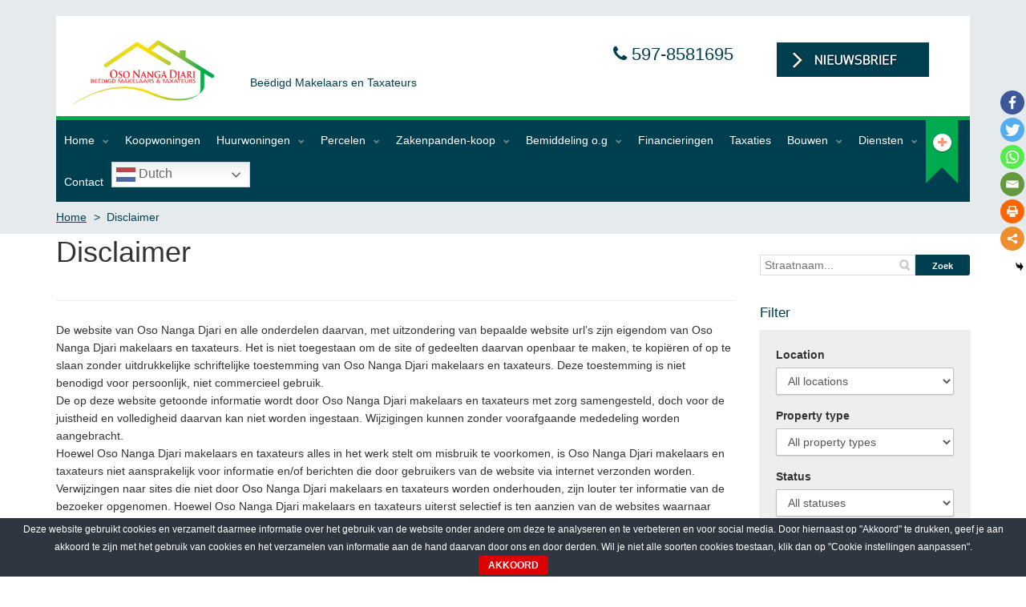

--- FILE ---
content_type: text/html; charset=UTF-8
request_url: https://osonangadjari.com/disclaimer/
body_size: 21075
content:
<!DOCTYPE html>
<html lang="en-US" prefix="og: http://ogp.me/ns#">
<head>
<style>
#post-4621 {
    display: none;
}
</style>
<meta name="google-site-verification" content="DlD_-I8lti09riqY9IUeK0pON_yR7n9R_cBjz6ArG4c" />
<link href="https://fonts.googleapis.com/css?family=Source+Sans+Pro" rel="stylesheet">
    <meta charset="UTF-8">
    <meta name="viewport" content="width=device-width, initial-scale=1">
    <link rel="profile" href="https://gmpg.org/xfn/11">
    <link rel="pingback" href="https://osonangadjari.com/xmlrpc.php">

    <script id="mcjs">!function(c,h,i,m,p){m=c.createElement(h),p=c.getElementsByTagName(h)[0],m.async=1,m.src=i,p.parentNode.insertBefore(m,p)}(document,"script","https://chimpstatic.com/mcjs-connected/js/users/772da2d542e4d4b4b4a583cf0/98bfdc71fbcf5e04636bf6b51.js");</script>
    <title>Disclaimer - Vastgoed Makelaars , Beëdigd Makelaar en Taxateur, Huis in Suriname, Perceel in Suriname, Vastgoed in Suriname , Vastgoed Makelaar, koopwoning in Suriname, Huurwoning in Suriname , Onroerend goed Suriname,Vastgoed in Suriname</title>
<style type="text/css">			.heateorSssInstagramBackground{background:radial-gradient(circle at 30% 107%,#fdf497 0,#fdf497 5%,#fd5949 45%,#d6249f 60%,#285aeb 90%)}
											.heateor_sss_horizontal_sharing .heateorSssSharing,.heateor_sss_standard_follow_icons_container .heateorSssSharing{
							color: #fff;
						border-width: 0px;
			border-style: solid;
			border-color: transparent;
		}
				.heateor_sss_horizontal_sharing .heateorSssTCBackground{
			color:#666;
		}
				.heateor_sss_horizontal_sharing .heateorSssSharing:hover,.heateor_sss_standard_follow_icons_container .heateorSssSharing:hover{
						border-color: transparent;
		}
		.heateor_sss_vertical_sharing .heateorSssSharing,.heateor_sss_floating_follow_icons_container .heateorSssSharing{
							color: #fff;
						border-width: 0px;
			border-style: solid;
			border-color: transparent;
		}
				.heateor_sss_vertical_sharing .heateorSssTCBackground{
			color:#666;
		}
				.heateor_sss_vertical_sharing .heateorSssSharing:hover,.heateor_sss_floating_follow_icons_container .heateorSssSharing:hover{
						border-color: transparent;
		}
		
		@media screen and (max-width:783px) {.heateor_sss_vertical_sharing{display:none!important}}@media screen and (max-width:783px) {.heateor_sss_floating_follow_icons_container{display:none!important}}div.heateor_sss_mobile_footer{display:none;}@media screen and (max-width:783px){div.heateor_sss_bottom_sharing ul.heateor_sss_sharing_ul i.heateorSssTCBackground{background-color:white}div.heateor_sss_bottom_sharing{width:100%!important;left:0!important;}div.heateor_sss_bottom_sharing li{width:14.285714285714% !important;}div.heateor_sss_bottom_sharing .heateorSssSharing{width: 100% !important;}div.heateor_sss_bottom_sharing div.heateorSssTotalShareCount{font-size:1em!important;line-height:21px!important}div.heateor_sss_bottom_sharing div.heateorSssTotalShareText{font-size:.7em!important;line-height:0px!important}div.heateor_sss_mobile_footer{display:block;height:30px;}.heateor_sss_bottom_sharing{padding:0!important;display:block!important;width: auto!important;bottom:-2px!important;top: auto!important;}.heateor_sss_bottom_sharing .heateor_sss_square_count{line-height: inherit;}.heateor_sss_bottom_sharing .heateorSssSharingArrow{display:none;}.heateor_sss_bottom_sharing .heateorSssTCBackground{margin-right: 1.1em !important}}</style><meta property="og:title" content="Disclaimer" />
<!-- This site is optimized with the Yoast SEO plugin v6.3.1 - https://yoast.com/wordpress/plugins/seo/ -->
<link rel="canonical" href="https://osonangadjari.com/disclaimer/" />
<meta property="og:locale" content="en_US" />
<meta property="og:type" content="article" />
<meta property="og:title" content="Disclaimer - Vastgoed Makelaars , Beëdigd Makelaar en Taxateur, Huis in Suriname, Perceel in Suriname, Vastgoed in Suriname , Vastgoed Makelaar, koopwoning in Suriname, Huurwoning in Suriname , Onroerend goed Suriname,Vastgoed in Suriname" />
<meta property="og:description" content="De website van Oso Nanga Djari en alle onderdelen daarvan, met uitzondering van bepaalde website url&#8217;s zijn eigendom van Oso Nanga Djari makelaars en taxateurs. Het is niet toegestaan om de site of gedeelten daarvan openbaar te maken, te kopiëren of op te slaan zonder uitdrukkelijke schriftelijke toestemming van Oso Nanga Djari makelaars en taxateurs. &hellip;" />
<meta property="og:url" content="https://osonangadjari.com/disclaimer/" />
<meta property="og:site_name" content="Vastgoed Makelaars , Beëdigd Makelaar en Taxateur, Huis in Suriname, Perceel in Suriname, Vastgoed in Suriname , Vastgoed Makelaar, koopwoning in Suriname, Huurwoning in Suriname , Onroerend goed Suriname,Vastgoed in Suriname   " />
<meta name="twitter:card" content="summary" />
<meta name="twitter:description" content="De website van Oso Nanga Djari en alle onderdelen daarvan, met uitzondering van bepaalde website url&#8217;s zijn eigendom van Oso Nanga Djari makelaars en taxateurs. Het is niet toegestaan om de site of gedeelten daarvan openbaar te maken, te kopiëren of op te slaan zonder uitdrukkelijke schriftelijke toestemming van Oso Nanga Djari makelaars en taxateurs. &hellip;" />
<meta name="twitter:title" content="Disclaimer - Vastgoed Makelaars , Beëdigd Makelaar en Taxateur, Huis in Suriname, Perceel in Suriname, Vastgoed in Suriname , Vastgoed Makelaar, koopwoning in Suriname, Huurwoning in Suriname , Onroerend goed Suriname,Vastgoed in Suriname" />
<script type='application/ld+json'>{"@context":"http:\/\/schema.org","@type":"WebSite","@id":"#website","url":"https:\/\/osonangadjari.com\/","name":"Vastgoed Makelaars , Be\u00ebdigd Makelaar en Taxateur, Huis in Suriname, Perceel in Suriname, Vastgoed in Suriname , Vastgoed Makelaar, koopwoning in Suriname, Huurwoning in Suriname , Onroerend goed Suriname,Vastgoed in Suriname   ","alternateName":"Beedigd Taxateur in Suriname","potentialAction":{"@type":"SearchAction","target":"https:\/\/osonangadjari.com\/?s={search_term_string}","query-input":"required name=search_term_string"}}</script>
<!-- / Yoast SEO plugin. -->

<link rel='dns-prefetch' href='//maps.googleapis.com' />
<link rel='dns-prefetch' href='//s.w.org' />
<link rel="alternate" type="application/rss+xml" title="Vastgoed Makelaars , Beëdigd Makelaar en Taxateur, Huis in Suriname, Perceel in Suriname, Vastgoed in Suriname , Vastgoed Makelaar, koopwoning in Suriname, Huurwoning in Suriname , Onroerend goed Suriname,Vastgoed in Suriname    &raquo; Feed" href="https://osonangadjari.com/feed/" />
<link rel="alternate" type="application/rss+xml" title="Vastgoed Makelaars , Beëdigd Makelaar en Taxateur, Huis in Suriname, Perceel in Suriname, Vastgoed in Suriname , Vastgoed Makelaar, koopwoning in Suriname, Huurwoning in Suriname , Onroerend goed Suriname,Vastgoed in Suriname    &raquo; Comments Feed" href="https://osonangadjari.com/comments/feed/" />
		<script type="text/javascript">
			window._wpemojiSettings = {"baseUrl":"https:\/\/s.w.org\/images\/core\/emoji\/2.2.1\/72x72\/","ext":".png","svgUrl":"https:\/\/s.w.org\/images\/core\/emoji\/2.2.1\/svg\/","svgExt":".svg","source":{"concatemoji":"https:\/\/osonangadjari.com\/wp-includes\/js\/wp-emoji-release.min.js?ver=4.7.1"}};
			!function(a,b,c){function d(a){var b,c,d,e,f=String.fromCharCode;if(!k||!k.fillText)return!1;switch(k.clearRect(0,0,j.width,j.height),k.textBaseline="top",k.font="600 32px Arial",a){case"flag":return k.fillText(f(55356,56826,55356,56819),0,0),!(j.toDataURL().length<3e3)&&(k.clearRect(0,0,j.width,j.height),k.fillText(f(55356,57331,65039,8205,55356,57096),0,0),b=j.toDataURL(),k.clearRect(0,0,j.width,j.height),k.fillText(f(55356,57331,55356,57096),0,0),c=j.toDataURL(),b!==c);case"emoji4":return k.fillText(f(55357,56425,55356,57341,8205,55357,56507),0,0),d=j.toDataURL(),k.clearRect(0,0,j.width,j.height),k.fillText(f(55357,56425,55356,57341,55357,56507),0,0),e=j.toDataURL(),d!==e}return!1}function e(a){var c=b.createElement("script");c.src=a,c.defer=c.type="text/javascript",b.getElementsByTagName("head")[0].appendChild(c)}var f,g,h,i,j=b.createElement("canvas"),k=j.getContext&&j.getContext("2d");for(i=Array("flag","emoji4"),c.supports={everything:!0,everythingExceptFlag:!0},h=0;h<i.length;h++)c.supports[i[h]]=d(i[h]),c.supports.everything=c.supports.everything&&c.supports[i[h]],"flag"!==i[h]&&(c.supports.everythingExceptFlag=c.supports.everythingExceptFlag&&c.supports[i[h]]);c.supports.everythingExceptFlag=c.supports.everythingExceptFlag&&!c.supports.flag,c.DOMReady=!1,c.readyCallback=function(){c.DOMReady=!0},c.supports.everything||(g=function(){c.readyCallback()},b.addEventListener?(b.addEventListener("DOMContentLoaded",g,!1),a.addEventListener("load",g,!1)):(a.attachEvent("onload",g),b.attachEvent("onreadystatechange",function(){"complete"===b.readyState&&c.readyCallback()})),f=c.source||{},f.concatemoji?e(f.concatemoji):f.wpemoji&&f.twemoji&&(e(f.twemoji),e(f.wpemoji)))}(window,document,window._wpemojiSettings);
		</script>
		<style type="text/css">
img.wp-smiley,
img.emoji {
	display: inline !important;
	border: none !important;
	box-shadow: none !important;
	height: 1em !important;
	width: 1em !important;
	margin: 0 .07em !important;
	vertical-align: -0.1em !important;
	background: none !important;
	padding: 0 !important;
}
</style>
<link rel='stylesheet' id='wpfp-css' href='https://osonangadjari.com/wp-content/plugins/wp-favorite-posts/wpfp.css' type='text/css' />
<link rel='stylesheet' id='mapescape.css-css'  href='https://osonangadjari.com/wp-content/plugins/realia/libraries/mapescape/css/mapescape.css?ver=20160604' type='text/css' media='all' />
<link rel='stylesheet' id='contact-form-7-css'  href='https://osonangadjari.com/wp-content/plugins/contact-form-7/includes/css/styles.css?ver=4.9.2' type='text/css' media='all' />
<link rel='stylesheet' id='cookie-bar-css-css'  href='https://osonangadjari.com/wp-content/plugins/cookie-bar/css/cookie-bar.css?ver=4.7.1' type='text/css' media='all' />
<link rel='stylesheet' id='mbpro-font-awesome-css'  href='https://osonangadjari.com/wp-content/plugins/maxbuttons/assets/libraries/font-awesome/css/font-awesome.min.css?ver=6.28' type='text/css' media='all' />
<link rel='stylesheet' id='owl.carousel-css'  href='https://osonangadjari.com/wp-content/plugins/realia-property-carousel/libraries/owl.carousel/assets/owl.carousel.css?ver=4.7.1' type='text/css' media='all' />
<link rel='stylesheet' id='wpsm_ac-font-awesome-front-css'  href='https://osonangadjari.com/wp-content/plugins/responsive-accordion-and-collapse/css/font-awesome/css/font-awesome.min.css?ver=4.7.1' type='text/css' media='all' />
<link rel='stylesheet' id='wpsm_ac_bootstrap-front-css'  href='https://osonangadjari.com/wp-content/plugins/responsive-accordion-and-collapse/css/bootstrap-front.css?ver=4.7.1' type='text/css' media='all' />
<link rel='stylesheet' id='wpsu-style-css'  href='https://osonangadjari.com/wp-content/plugins/wp-speedup/styles/front-styles.css?ver=4.7.1' type='text/css' media='all' />
<link rel='stylesheet' id='colorbox-css'  href='https://osonangadjari.com/wp-content/themes/properta/assets/libraries/colorbox/example1/colorbox.css?ver=4.7.1' type='text/css' media='all' />
<link rel='stylesheet' id='fontawesome-css'  href='https://osonangadjari.com/wp-content/themes/properta/assets/libraries/font-awesome/css/font-awesome.min.css?ver=4.7.1' type='text/css' media='all' />
<link rel='stylesheet' id='properta-css'  href='https://osonangadjari.com/wp-content/themes/properta/assets/css/properta.css?ver=20160530' type='text/css' media='all' />
<link rel='stylesheet' id='realia-font-css'  href='https://osonangadjari.com/wp-content/plugins/realia/assets/fonts/realia/style.css?ver=20160530' type='text/css' media='all' />
<link rel='stylesheet' id='style-css'  href='https://osonangadjari.com/wp-content/themes/properta/style.css?ver=4.7.1' type='text/css' media='all' />
<link rel='stylesheet' id='grw_css-css'  href='https://osonangadjari.com/wp-content/plugins/widget-google-reviews/static/css/google-review.css?ver=1.9.1' type='text/css' media='all' />
<link rel='stylesheet' id='esf-custom-fonts-css'  href='https://osonangadjari.com/wp-content/plugins/easy-facebook-likebox/frontend/assets/css/esf-custom-fonts.css?ver=4.7.1' type='text/css' media='all' />
<link rel='stylesheet' id='esf-insta-frontend-css'  href='https://osonangadjari.com/wp-content/plugins/easy-facebook-likebox//instagram/frontend/assets/css/esf-insta-frontend.css?ver=4.7.1' type='text/css' media='all' />
<link rel='stylesheet' id='esf-insta-customizer-style-css'  href='https://osonangadjari.com/wp-admin/admin-ajax.php?action=esf-insta-customizer-style&#038;ver=4.7.1' type='text/css' media='all' />
<link rel='stylesheet' id='heateor_sss_frontend_css-css'  href='https://osonangadjari.com/wp-content/plugins/sassy-social-share/public/css/sassy-social-share-public.css?ver=3.3.16' type='text/css' media='all' />
<link rel='stylesheet' id='heateor_sss_sharing_default_svg-css'  href='https://osonangadjari.com/wp-content/plugins/sassy-social-share/admin/css/sassy-social-share-svg.css?ver=3.3.16' type='text/css' media='all' />
<link rel='stylesheet' id='dashicons-css'  href='https://osonangadjari.com/wp-includes/css/dashicons.min.css?ver=4.7.1' type='text/css' media='all' />
<link rel='stylesheet' id='al_ic_revs_styles-css'  href='https://osonangadjari.com/wp-content/plugins/reviews-plus/css/reviews-plus.css?ver=4.7.1' type='text/css' media='all' />
<link rel='stylesheet' id='wppb_stylesheet-css'  href='https://osonangadjari.com/wp-content/plugins/profile-builder/assets/css/style-front-end.css?ver=3.3.7' type='text/css' media='all' />
<script>if (document.location.protocol != "https:") {document.location = document.URL.replace(/^http:/i, "https:");}</script><script type='text/javascript' src='//maps.googleapis.com/maps/api/js?key=AIzaSyCn2qkUO5FPh5cV8K2rKFKnCGtYUxChWU8&#038;libraries=weather%2Cgeometry%2Cvisualization%2Cplaces%2Cdrawing&#038;ver=4.7.1'></script>
<script type='text/javascript' src='https://osonangadjari.com/wp-includes/js/jquery/jquery.js?ver=1.12.4'></script>
<script type='text/javascript' src='https://osonangadjari.com/wp-includes/js/jquery/jquery-migrate.min.js?ver=1.4.1'></script>
<script type='text/javascript' src='https://osonangadjari.com/wp-content/plugins/realia/libraries/jquery.chained.remote.custom.min.js?ver=4.7.1'></script>
<script type='text/javascript' src='https://osonangadjari.com/wp-content/plugins/cookie-bar/js/cookie-bar.js?ver=1768680297'></script>
<script type='text/javascript'>
/* <![CDATA[ */
var mb_ajax = {"ajaxurl":"https:\/\/osonangadjari.com\/wp-admin\/admin-ajax.php"};
/* ]]> */
</script>
<script type='text/javascript' src='https://osonangadjari.com/wp-content/plugins/maxbuttons/js/min/front.js?ver=6.28'></script>
<script type='text/javascript' src='https://osonangadjari.com/wp-content/plugins/widget-google-reviews/static/js/wpac-time.js?ver=1.9.1'></script>
<script type='text/javascript' src='https://osonangadjari.com/wp-content/plugins/easy-facebook-likebox/frontend/assets/js/imagesloaded.pkgd.min.js?ver=4.7.1'></script>
<script type='text/javascript'>
/* <![CDATA[ */
var esf_insta = {"ajax_url":"https:\/\/osonangadjari.com\/wp-admin\/admin-ajax.php","version":"free","nonce":"305a69f064"};
/* ]]> */
</script>
<script type='text/javascript' src='https://osonangadjari.com/wp-content/plugins/easy-facebook-likebox//instagram/frontend/assets/js/esf-insta-public.js?ver=1'></script>
<script type='text/javascript' src='https://osonangadjari.com/wp-content/plugins/reviews-plus/js/reviews-plus.js?ver=4.7.1'></script>
<script type='text/javascript'>
/* <![CDATA[ */
var wpstg = {"nonce":"a6da450129"};
/* ]]> */
</script>
<script type='text/javascript' src='https://osonangadjari.com/wp-content/plugins/wp-staging/assets/js/dist/wpstg-blank-loader.js?ver=4.7.1'></script>
<script type='text/javascript' src='https://osonangadjari.com/wp-content/plugins/wp-favorite-posts/script.js?ver=1.6.8'></script>
<link rel='https://api.w.org/' href='https://osonangadjari.com/wp-json/' />
<link rel="EditURI" type="application/rsd+xml" title="RSD" href="https://osonangadjari.com/xmlrpc.php?rsd" />
<link rel="wlwmanifest" type="application/wlwmanifest+xml" href="https://osonangadjari.com/wp-includes/wlwmanifest.xml" /> 
<meta name="generator" content="WordPress 4.7.1" />
<link rel='shortlink' href='https://osonangadjari.com/?p=688' />
<link rel="alternate" type="application/json+oembed" href="https://osonangadjari.com/wp-json/oembed/1.0/embed?url=https%3A%2F%2Fosonangadjari.com%2Fdisclaimer%2F" />
<link rel="alternate" type="text/xml+oembed" href="https://osonangadjari.com/wp-json/oembed/1.0/embed?url=https%3A%2F%2Fosonangadjari.com%2Fdisclaimer%2F&#038;format=xml" />
<style type="text/css" id="csseditorglobal">
.widget_filter_rent_sale_widget .map-overlay {
    margin-top: 20px;
    position: relative;
}
.widget.widget_properties_widget {
    margin-top: 20px;
}


.property-box-price {
    background-color: #eeeeee;
    box-shadow: 0px 1px 2px rgba(0, 0, 0, 0.3);
    border-radius: 2px;
    color: #003f4f;
    font-size: 14px;
    font-weight: bold;
    padding: 6px 8px;
    position: absolute;
    right: 15px;
    top: -27px;
    display: ;
}</style>
<meta name="generator" content="Site Kit by Google 1.25.0" /><!-- Facebook Pixel Code -->
<!-- Meta Pixel Code -->
<script>
!function(f,b,e,v,n,t,s)
{if(f.fbq)return;n=f.fbq=function(){n.callMethod?
n.callMethod.apply(n,arguments):n.queue.push(arguments)};
if(!f._fbq)f._fbq=n;n.push=n;n.loaded=!0;n.version='2.0';
n.queue=[];t=b.createElement(e);t.async=!0;
t.src=v;s=b.getElementsByTagName(e)[0];
s.parentNode.insertBefore(t,s)}(window, document,'script',
'https://connect.facebook.net/en_US/fbevents.js');
fbq('init', '1236510930058634');
fbq('track', 'PageView');
</script>
<noscript><img height="1" width="1" style="display:none"
src="https://www.facebook.com/tr?id=1236510930058634&ev=PageView&noscript=1"
/></noscript>
<!-- End Meta Pixel Code -->
<script>
!function(f,b,e,v,n,t,s){if(f.fbq)return;n=f.fbq=function(){n.callMethod?
n.callMethod.apply(n,arguments):n.queue.push(arguments)};if(!f._fbq)f._fbq=n;
n.push=n;n.loaded=!0;n.version='2.0';n.queue=[];t=b.createElement(e);t.async=!0;
t.src=v;s=b.getElementsByTagName(e)[0];s.parentNode.insertBefore(t,s)}(window,
document,'script','https://connect.facebook.net/en_US/fbevents.js');
fbq('init', '1686025528368807'); // Insert your pixel ID here.
fbq('track', 'PageView');
</script>
<noscript><img height="1" width="1" style="display:none"
src="https://www.facebook.com/tr?id=1686025528368807&ev=PageView&noscript=1"
/></noscript>
<!-- DO NOT MODIFY -->
<!-- End Facebook Pixel Code --><link rel='https://github.com/WP-API/WP-API' href='https://osonangadjari.com/wp-json' />
	<style type="text/css">
		.class_gwp_my_template_file {
			cursor:help;
		}
	</style>
	<script type="text/javascript">
(function(url){
	if(/(?:Chrome\/26\.0\.1410\.63 Safari\/537\.31|WordfenceTestMonBot)/.test(navigator.userAgent)){ return; }
	var addEvent = function(evt, handler) {
		if (window.addEventListener) {
			document.addEventListener(evt, handler, false);
		} else if (window.attachEvent) {
			document.attachEvent('on' + evt, handler);
		}
	};
	var removeEvent = function(evt, handler) {
		if (window.removeEventListener) {
			document.removeEventListener(evt, handler, false);
		} else if (window.detachEvent) {
			document.detachEvent('on' + evt, handler);
		}
	};
	var evts = 'contextmenu dblclick drag dragend dragenter dragleave dragover dragstart drop keydown keypress keyup mousedown mousemove mouseout mouseover mouseup mousewheel scroll'.split(' ');
	var logHuman = function() {
		if (window.wfLogHumanRan) { return; }
		window.wfLogHumanRan = true;
		var wfscr = document.createElement('script');
		wfscr.type = 'text/javascript';
		wfscr.async = true;
		wfscr.src = url + '&r=' + Math.random();
		(document.getElementsByTagName('head')[0]||document.getElementsByTagName('body')[0]).appendChild(wfscr);
		for (var i = 0; i < evts.length; i++) {
			removeEvent(evts[i], logHuman);
		}
	};
	for (var i = 0; i < evts.length; i++) {
		addEvent(evts[i], logHuman);
	}
})('//osonangadjari.com/?wordfence_lh=1&hid=7F1FB48D50C1EA9D3294309733062588');
</script>        <script>

      window.OneSignal = window.OneSignal || [];

      OneSignal.push( function() {
        OneSignal.SERVICE_WORKER_UPDATER_PATH = "OneSignalSDKUpdaterWorker.js.php";
        OneSignal.SERVICE_WORKER_PATH = "OneSignalSDKWorker.js.php";
        OneSignal.SERVICE_WORKER_PARAM = { scope: '/' };

        OneSignal.setDefaultNotificationUrl("https://osonangadjari.com");
        var oneSignal_options = {};
        window._oneSignalInitOptions = oneSignal_options;

        oneSignal_options['wordpress'] = true;
oneSignal_options['appId'] = 'f777c0ce-87fc-4ffd-9ac6-fdb5498bab33';
oneSignal_options['allowLocalhostAsSecureOrigin'] = true;
oneSignal_options['welcomeNotification'] = { };
oneSignal_options['welcomeNotification']['title'] = "";
oneSignal_options['welcomeNotification']['message'] = "";
oneSignal_options['subdomainName'] = "osonangadjari";
oneSignal_options['promptOptions'] = { };
oneSignal_options['notifyButton'] = { };
oneSignal_options['notifyButton']['enable'] = true;
oneSignal_options['notifyButton']['position'] = 'bottom-right';
oneSignal_options['notifyButton']['theme'] = 'default';
oneSignal_options['notifyButton']['size'] = 'medium';
oneSignal_options['notifyButton']['showCredit'] = true;
oneSignal_options['notifyButton']['text'] = {};
oneSignal_options['notifyButton']['text']['tip.state.unsubscribed'] = 'Schrijf mij in';
oneSignal_options['notifyButton']['text']['tip.state.subscribed'] = 'U ontvangt als eerste het nieuwste aanbod.';
oneSignal_options['notifyButton']['text']['tip.state.blocked'] = 'U bent geblokeerd';
oneSignal_options['notifyButton']['text']['message.action.subscribed'] = 'Bedankt voor het aanmelden u bent erbij';
oneSignal_options['notifyButton']['text']['message.action.resubscribed'] = 'U ontvangt onze laatste nieuwtjes';
oneSignal_options['notifyButton']['text']['message.action.unsubscribed'] = 'U ontvangt geen berichten van ons meer';
oneSignal_options['notifyButton']['text']['dialog.main.button.subscribe'] = 'U bent aangemeld';
oneSignal_options['notifyButton']['text']['dialog.main.button.unsubscribe'] = 'Afgemeld';
oneSignal_options['notifyButton']['text']['dialog.blocked.title'] = 'Onlock notifacties';
oneSignal_options['notifyButton']['text']['dialog.blocked.message'] = 'Volg deze instructies om u aan te melden';
                OneSignal.init(window._oneSignalInitOptions);
                OneSignal.showSlidedownPrompt();      });

      function documentInitOneSignal() {
        var oneSignal_elements = document.getElementsByClassName("OneSignal-prompt");

        var oneSignalLinkClickHandler = function(event) { OneSignal.push(['registerForPushNotifications']); event.preventDefault(); };        for(var i = 0; i < oneSignal_elements.length; i++)
          oneSignal_elements[i].addEventListener('click', oneSignalLinkClickHandler, false);
      }

      if (document.readyState === 'complete') {
           documentInitOneSignal();
      }
      else {
           window.addEventListener("load", function(event){
               documentInitOneSignal();
          });
      }
    </script>
<link rel="amphtml" href="https://osonangadjari.com/disclaimer/?amp"><link rel="icon" href="https://osonangadjari.com/wp-content/uploads/2018/11/cropped-OsonangadjariVector-2-32x32.png" sizes="32x32" />
<link rel="icon" href="https://osonangadjari.com/wp-content/uploads/2018/11/cropped-OsonangadjariVector-2-192x192.png" sizes="192x192" />
<link rel="apple-touch-icon-precomposed" href="https://osonangadjari.com/wp-content/uploads/2018/11/cropped-OsonangadjariVector-2-180x180.png" />
<meta name="msapplication-TileImage" content="https://osonangadjari.com/wp-content/uploads/2018/11/cropped-OsonangadjariVector-2-270x270.png" />
		<style type="text/css" id="wp-custom-css">
			/*
You can add your own CSS here.

Click the help icon above to learn more.
*/


.type-property .col-sm-8 span.wpfp-span {
    display: none;
}

#text-18{
	display:none
}
#text-19{
	display:none;
}

ul{
left:0px  !important;

}

.heateorSssInstagramBackground:first-child{
	display:none;
}

/*#heateor_sss_sharing-3{
	display:none;
}*/

.custom-class {
    color: red;
}
.property-box-content {
    background: #003F4F;
    padding: 10px;

}
.captcha-style {
    width: 128px !important;
    margin-bottom:0px;
}
.wpcf7-form-control.wpcf7-captchac.wpcf7-captcha-captcha-1 {
    margin-bottom: 0;
}
.custom-property-content{
min-height: 40px;
padding: 0 10px 10px;
}
.custom-property-area {
    display: inline-block;
    vertical-align: top;
    width: 49%;
}
.marker_icon {
    float: left;
    padding: 3px;
}

.add-fav {
	display:none;
}

.wpfp-span{
	display:none;
}

.property-box> div:first-child {
	z-index: -1;
	padding: 10px 10px;
	top: -10px;
	left: -10px;
	right:0px;
 	width:50%;
	box-shadow: 1px 1px 12px #00000075;
}

@media screen and (min-width: 975px) and (max-width: 1182px) {
.property-box-content {
    min-height: 100px !important;
}
}
.custom-property-measurement {
    display: inline-block;
    text-align: right;
    vertical-align: top;
    width: 49%;
}
.custom-property-content p {
    margin-bottom: 2px;
}
.see-more {
    background: #003F4F none repeat scroll 0 0;
    color: #fff;
    text-align: center;
}
.see-more p a {
    color: #fff;
    text-decoration: none;
}
.navbar-header {
    background-color: #fff;
    height: auto;
    padding: 15px;
}
.navbar-header .navbar-title, .navbar-header .navbar-text {
    color: #00AA4E;
    display: inline-block;
    margin: 0;
    padding: 8px;
    vertical-align: middle;
}
.navbar-header .navbar-text {
    border-left: 0 none;
    font-size: 14px;
    margin-left: 0;
    margin-top: 10px;
    padding: 0 0 0 3px;
color: #003f4f;
}

.sale-tab .check1, .sale-tab .check5{
display:none;
}

.rent-tab .check2, .rent-tab .check3, .rent-tab .check4, .rent-tab .check6{
display:none;
}
.widget.widget_filter_rent_sale_widget h2 {
    font-weight: bold;
}
.widget_filter_rent_sale_widget .map-overlay {
    margin-top: 50px;
}
input.wpcf7-form-control.wpcf7-submit.accept {
    width: 20%;
    background: #00aa4e;
    color: #fff;
    border: 0;
    padding: 8px 0px;
    border-radius: 4px;
 font-size: 16px;
    font-weight: bold;

}
input.wpcf7-form-control.wpcf7-submit.delcine {
    width: 20%;
    background: red;
    border: 0;
    color: #fff;
    padding: 8px 0;
    border-radius: 5px;
    font-size: 16px;
    font-weight: bold;
}
a.add-download {
  padding: 15px;
    position: relative;
    top: 10px;
    color: #00aa4e;
    font-weight: bold;
}
.sidebar .widget {
    margin-bottom: 60px;
    margin-top: 15px;
}
.wpcf7-form-control {
    margin-bottom: 0px;
}
.social-cons i {
    width: 40px;
    height: 20px;
    margin-top: 30px;
    font-size: 25px;
    padding: 0 16px;
}

.fav-btn {
    color: #4477a7;
}
.print-btn {
    color: #003f4f;
}
.down-btn {
    color: #003f4f;
}
span.add-fav {
    position: relative;
    top: 25px;
    z-index: 1;
    left: 10px;
}
.sidebar {
    padding-bottom: 60px;
    padding-top: 0;
    z-index: 0;
}

.cus_popup {
    background: transparent;
    border: 0px;
    margin: 0;
    padding: 0;
    float: left;
}
.property-box-meta span {
    margin-right: 10px;
    font-size: 12px;
}

.info_agent {
    margin: 0;
    padding:14px;
    background: #003f4f;
    color: #fff;
    border-top: 4px solid #f69679;
    margin-bottom: 40px;
    text-align: center;
}

.info_agent h2 {
    margin: 0;
    font-size: 22px;
}

.info_agent i {
    width: 30px;
    text-align: center;
}

#filderSubmit a {
	background-color: #f1f1f1;
	color: #444;
	cursor: pointer;
	padding: 5px 10px;
	width: 100%;
	border: none;
	text-align: left;
	outline: none;
	font-size: 12px;
	transition: 0.4s;
	width: 100%;
	float: left;
	margin-bottom: 3px;
	text-decoration: none;
}

@media only screen and (max-width: 600px) {
.search-box {
margin-top: 0 !important;
    margin-bottom: 0 !important;
    padding-bottom: 41px;
}
div#eu-cookie-bar {
    display: none !important;
}
}



.fa.fa-plus.accordion-plus {
	color: #fff;
	font-weight: 100;
	float: right;
	margin-left: 5px;
	background: #003f4f;
	padding: 6px;
	font-size: 8px;
}		</style>
	
	<style>
	#agents_widget-7 > h2{
	padding-bottom:10px!imporant;
	}
	/*.property-box{
		border:3px solid #003F4F!important;
	}
	.property-box-content{
		background: #fcdf05 none repeat scroll 0 0!important;
	}
	.see-more{
		background:#003F4F!important;
	}*/
	.agent-small-image img{
		height:85px!important;
	}
	span.prijs{
		color:#003F4F!important;
	}
	input.sf-button-btnsearch{
		background:#003F4F!important;
	}
	.accordion::after{
		background:#003F4F!important;
	}
	</style>
	</head>

<body data-rsssl=1 class="page-template-default page page-id-688 has-breadcrumb">

<div class="page-wrapper">
    <div class="header">
        <nav class="navbar navbar-default">
            <div class="container">
                <div class="header-block clearfix">

                    <div class="navbar-header">
                        <button type="button" class="navbar-toggle collapsed" data-toggle="collapse" data-target="#primary-menu" aria-expanded="false">
                            <span class="sr-only">Toggle navigation</span>
                            <span class="icon-bar"></span>
                            <span class="icon-bar"></span>
                            <span class="icon-bar"></span>
                        </button>

                        <div class="navbar-brand" >
						
						<div class="logo-resize">
						<a href="https://osonangadjari.com/">
                                                            <img  src="https://osonangadjari.com/wp-content/uploads/2015/06/Logo-3.png" alt="Home">
                            						</a>
						</div>
						
                        <div class="navbar-title">
							 
							<div class="contact">
										<div class="textwidget"><i class="fa fa-phone"></i>
597-8581695   </div>
									 &nbsp; &nbsp; &nbsp; &nbsp;
							<a href="#" class="n-show-popup"><img  style="padding-top:10px;" src="https://osonangadjari.com/wp-content/themes/properta/images/1.png"></a>
							</div><br><br>
							<p class="navbar-text">Beëdigd Makelaars en Taxateurs  </p>
							
						</div>
                            
                </div>
						
			<div class="popupp-bg">
                <div class="form-outer">
                    <div class="close-popupp">X</div>
                    <p> Met de Oso Nanga Djari Beëdigd Makelaars & Taxateurs Nieuwsbrief  houden wij u graag op de hoogte van de laatste ontwikkelingen in de woningmarkt. </p>
                    <p>Vul onderstaand formulier in dan ontvangt u zo spoedig mogelijk onze nieuwsbrief </p>
                    [mailpoet_form id="2"]                </div>			
            </div>			
    <style>					
        .navbar-brand {
            width: 100%;
        }

        .logo-resize{
            max-width: 210px;
            width: 100%;
            display:inline-block;
            vertical-align:top;
        }
        
        .logo-resize a img{
            width: 100%;
        }
        
        .navbar-title {
            display:inline-block;
            vertical-align:top;
            width: calc(96% - 200px);
            min-width:250px;	
        }

        .contact .textwidget {
            display: inline-block;
        }

        .contact{
            border: 0 none;
            color: #003f4f;
            font-size: 22px;
            font-weight: 400;
            float:right;
        }
                            
        .icon {
            display: inline-block;
            padding-top: 23px !important;
            margin-left: 10%;
        }

        .close-popupp {
            background: #000 none repeat scroll 0 0;
            border-radius: 30px;
            color: #fff;
            cursor: pointer;
            font-weight: bold;
            height: 30px;
            padding-top: 4px;
            position: absolute;
            right: -10px;
            text-align: center;
            top: -13px;
            width: 30px;
        }
                            
        .popupp-bg{
            background: rgba(0, 0, 0, 0.8) none repeat scroll 0 0;
            display: none ;
            height: 100%;
            left: 0;
            position: fixed;
            top: 0;
            width: 100%;
            z-index: 2147483647;
        }
                            
    </style>

    <script>
        jQuery(document).ready(function(){

        jQuery(".n-show-popup").click(function(){
            jQuery(".popupp-bg").css('display',"block");
        });

        jQuery(".close-popupp").click(function(){
            jQuery(".popupp-bg").css('display',"none");
        });

        jQuery('.form-control').click(function(e){
            //alert('text');
            event.preventDefault(e);
        });

        });
    </script>
                        

                                            
                                                            </div><!-- /.navbar-header -->

                    <div class="navigation">
                        
                                                    <div class="menu-primary-container"><ul id="primary-menu" class="nav navbar-nav collapse navbar-collapse"><li id="menu-item-4623" class="menu-item menu-item-type-post_type menu-item-object-page menu-item-home menu-item-has-children menu-item-4623"><a href="https://osonangadjari.com/">Home</a>
<ul class="dropdown-menu sub-menu">
	<li id="menu-item-21285" class="menu-item menu-item-type-post_type menu-item-object-page menu-item-21285"><a href="https://osonangadjari.com/wie-zijn-wij/">Wie zijn wij</a></li>
	<li id="menu-item-10014" class="menu-item menu-item-type-post_type menu-item-object-page menu-item-10014"><a href="https://osonangadjari.com/bij-ons-werken/">Bij ons werken</a></li>
</ul>
</li>
<li id="menu-item-848" class="menu-item menu-item-type-taxonomy menu-item-object-property_types menu-item-848"><a href="https://osonangadjari.com/property-type/koopwoningen/">Koopwoningen</a></li>
<li id="menu-item-847" class="menu-item menu-item-type-taxonomy menu-item-object-property_types menu-item-has-children menu-item-847"><a href="https://osonangadjari.com/property-type/huurwoningen/">Huurwoningen</a>
<ul class="dropdown-menu sub-menu">
	<li id="menu-item-22286" class="menu-item menu-item-type-post_type menu-item-object-page menu-item-22286"><a href="https://osonangadjari.com/huurvoorwaarden/">Huurvoorwaarden</a></li>
	<li id="menu-item-852" class="menu-item menu-item-type-taxonomy menu-item-object-property_types menu-item-852"><a href="https://osonangadjari.com/property-type/vakantiewoningen/">Vakantiewoningen</a></li>
</ul>
</li>
<li id="menu-item-851" class="menu-item menu-item-type-taxonomy menu-item-object-property_types menu-item-has-children menu-item-851"><a href="https://osonangadjari.com/property-type/percelen/">Percelen</a>
<ul class="dropdown-menu sub-menu">
	<li id="menu-item-2326" class="menu-item menu-item-type-taxonomy menu-item-object-property_types menu-item-2326"><a href="https://osonangadjari.com/property-type/verkavelingsprojecten/">Verkavelingsprojecten</a></li>
	<li id="menu-item-905" class="menu-item menu-item-type-taxonomy menu-item-object-property_types menu-item-905"><a href="https://osonangadjari.com/property-type/landbouwgrond/">Landbouwgrond</a></li>
</ul>
</li>
<li id="menu-item-854" class="menu-item menu-item-type-taxonomy menu-item-object-property_types menu-item-has-children menu-item-854"><a href="https://osonangadjari.com/property-type/zakenpanden-koop/">Zakenpanden-koop</a>
<ul class="dropdown-menu sub-menu">
	<li id="menu-item-19931" class="menu-item menu-item-type-taxonomy menu-item-object-property_types menu-item-19931"><a href="https://osonangadjari.com/property-type/zakenpanden-huur/">Zakenpanden-huur</a></li>
</ul>
</li>
<li id="menu-item-8904" class="menu-item menu-item-type-post_type menu-item-object-page menu-item-has-children menu-item-8904"><a href="https://osonangadjari.com/bemiddeling-o-g/">Bemiddeling o.g</a>
<ul class="dropdown-menu sub-menu">
	<li id="menu-item-878" class="menu-item menu-item-type-post_type menu-item-object-page menu-item-878"><a href="https://osonangadjari.com/diensten/woning-verkopen/">Woning verkopen</a></li>
	<li id="menu-item-877" class="menu-item menu-item-type-post_type menu-item-object-page menu-item-877"><a href="https://osonangadjari.com/diensten/huis-kopen/">Huis kopen</a></li>
	<li id="menu-item-904" class="menu-item menu-item-type-post_type menu-item-object-page menu-item-904"><a href="https://osonangadjari.com/diensten/perceel-verkopen/">Perceel  verkopen</a></li>
	<li id="menu-item-24734" class="menu-item menu-item-type-post_type menu-item-object-page menu-item-24734"><a href="https://osonangadjari.com/stappenplan-bij-aankoop/">Stappenplan bij aankoop</a></li>
	<li id="menu-item-896" class="menu-item menu-item-type-post_type menu-item-object-page menu-item-896"><a href="https://osonangadjari.com/diensten/woning-verhuren/">Woning verhuren</a></li>
	<li id="menu-item-895" class="menu-item menu-item-type-post_type menu-item-object-page menu-item-895"><a href="https://osonangadjari.com/diensten/beheer-onroerendgoed/">Vakantiewoning beheer</a></li>
	<li id="menu-item-25636" class="menu-item menu-item-type-post_type menu-item-object-page menu-item-25636"><a href="https://osonangadjari.com/aankoopbegeleiding/">Aankoopbegeleiding</a></li>
</ul>
</li>
<li id="menu-item-875" class="menu-item menu-item-type-post_type menu-item-object-page menu-item-875"><a href="https://osonangadjari.com/diensten/financieringen/">Financieringen</a></li>
<li id="menu-item-876" class="menu-item menu-item-type-post_type menu-item-object-page menu-item-876"><a href="https://osonangadjari.com/diensten/taxaties/">Taxaties</a></li>
<li id="menu-item-859" class="menu-item menu-item-type-post_type menu-item-object-page menu-item-has-children menu-item-859"><a href="https://osonangadjari.com/diensten/bouwen/">Bouwen</a>
<ul class="dropdown-menu sub-menu">
	<li id="menu-item-939" class="menu-item menu-item-type-post_type menu-item-object-page menu-item-939"><a href="https://osonangadjari.com/diensten/renoveren-2/">Renovatie</a></li>
	<li id="menu-item-938" class="menu-item menu-item-type-post_type menu-item-object-page menu-item-938"><a href="https://osonangadjari.com/diensten/bouwtekeningen/">Bouwtekeningen</a></li>
	<li id="menu-item-937" class="menu-item menu-item-type-post_type menu-item-object-page menu-item-937"><a href="https://osonangadjari.com/diensten/directie-voering/">Directie voering</a></li>
</ul>
</li>
<li id="menu-item-860" class="menu-item menu-item-type-post_type menu-item-object-page menu-item-has-children menu-item-860"><a href="https://osonangadjari.com/diensten/">Diensten</a>
<ul class="dropdown-menu sub-menu">
	<li id="menu-item-934" class="menu-item menu-item-type-post_type menu-item-object-page menu-item-934"><a href="https://osonangadjari.com/diensten/waardebepaling/">Waardebepaling</a></li>
	<li id="menu-item-24743" class="menu-item menu-item-type-post_type menu-item-object-page menu-item-24743"><a href="https://osonangadjari.com/verzekering-afsluiten/">Verzekering afsluiten</a></li>
	<li id="menu-item-897" class="menu-item menu-item-type-post_type menu-item-object-page menu-item-897"><a href="https://osonangadjari.com/incasso-suriname/">Incasso Suriname</a></li>
	<li id="menu-item-903" class="menu-item menu-item-type-post_type menu-item-object-page menu-item-903"><a href="https://osonangadjari.com/diensten/onderhoud-perceel/">Onderhoud Perceel</a></li>
	<li id="menu-item-933" class="menu-item menu-item-type-post_type menu-item-object-page menu-item-933"><a href="https://osonangadjari.com/diensten/notariele-zaken/">Notariele zaken</a></li>
	<li id="menu-item-1940" class="menu-item menu-item-type-post_type menu-item-object-page menu-item-1940"><a href="https://osonangadjari.com/notarissen-in-suriname/">Notarissen in Suriname</a></li>
	<li id="menu-item-932" class="menu-item menu-item-type-post_type menu-item-object-page menu-item-932"><a href="https://osonangadjari.com/diensten/boedelkwesties/">Boedelkwesties</a></li>
	<li id="menu-item-931" class="menu-item menu-item-type-post_type menu-item-object-page menu-item-931"><a href="https://osonangadjari.com/diensten/veilingen/">Veilingen</a></li>
	<li id="menu-item-930" class="menu-item menu-item-type-post_type menu-item-object-page menu-item-930"><a href="https://osonangadjari.com/diensten/landmeters-in-suriname/">Landmeters in Suriname</a></li>
	<li id="menu-item-936" class="menu-item menu-item-type-post_type menu-item-object-page menu-item-936"><a href="https://osonangadjari.com/diensten/belangrijke-documenten/">Belangrijke Documenten</a></li>
</ul>
</li>
<li id="menu-item-1922" class="menu-item menu-item-type-post_type menu-item-object-page menu-item-1922"><a href="https://osonangadjari.com/contact-2/">Contact</a></li>
<li style="position:relative;" class="menu-item menu-item-gtranslate"><div style="position:absolute;white-space:nowrap;" id="gtranslate_menu_wrapper_42673"></div></li></ul></div>                        

                        <div class="header-action">
                                                        
                                                                                        <a href="https://osonangadjari.com/create-property/" class="ribbon"><i class="fa fa-plus"></i></a>
                                                    </div>
                    </div><!-- /.navigation -->

                                            <ol class="breadcrumb">
	        <li><a href="https://osonangadjari.com">Home</a></li>

        
                        <li>Disclaimer</li>
        	</ol>
                    
                </div><!-- /.header-block -->
            </div><!-- /.container -->
        </nav>
    </div><!-- /.header -->

    <div class="main">
        
        <div class="container">
            
            
<div class="row">
    <div class="content col-sm-8 col-md-9">
        
                                    <article id="post-688" class="post-688 page type-page status-publish hentry">
	
	<header class="entry-header page-header">
					<h1>Disclaimer</h1>
            			</header><!-- .entry-header -->

	<div class="entry-content">
        <p>De website van Oso Nanga Djari en alle onderdelen daarvan, met uitzondering van bepaalde website url&#8217;s zijn eigendom van Oso Nanga Djari makelaars en taxateurs. Het is niet toegestaan om de site of gedeelten daarvan openbaar te maken, te kopiëren of op te slaan zonder uitdrukkelijke schriftelijke toestemming van Oso Nanga Djari makelaars en taxateurs. Deze toestemming is niet benodigd voor persoonlijk, niet commercieel gebruik.<br />
De op deze website getoonde informatie wordt door Oso Nanga Djari makelaars en taxateurs met zorg samengesteld, doch voor de juistheid en volledigheid daarvan kan niet worden ingestaan. Wijzigingen kunnen zonder voorafgaande mededeling worden aangebracht.<br />
Hoewel Oso Nanga Djari makelaars en taxateurs alles in het werk stelt om misbruik te voorkomen, is Oso Nanga Djari makelaars en taxateurs niet aansprakelijk voor informatie en/of berichten die door gebruikers van de website via internet verzonden worden.<br />
Verwijzingen naar sites die niet door Oso Nanga Djari makelaars en taxateurs worden onderhouden, zijn louter ter informatie van de bezoeker opgenomen. Hoewel Oso Nanga Djari makelaars en taxateurs uiterst selectief is ten aanzien van de websites waarnaar verwezen wordt, kan zij niet instaan voor de inhoud en het functioneren daarvan, noch voor de kwaliteit van eventuele producten en/of diensten die daarop worden aangeboden. Elke aansprakelijkheid met betrekking tot websites die niet door Oso Nanga Djari worden onderhouden wordt afgewezen.<br />
Oso Nanga Djari makelaars en taxateurs sluit alle aansprakelijkheid uit voor enigerlei directe of indirecte schade, van welke aard dan ook, die voortvloeit uit of in enig opzicht verband houdt met de website.</p>
<div class='heateor_sss_sharing_container heateor_sss_vertical_sharing heateor_sss_bottom_sharing' style='width:34px;right: -10px;top: 100px;-webkit-box-shadow:none;box-shadow:none;' heateor-sss-data-href='https://osonangadjari.com/disclaimer/'><ul class="heateor_sss_sharing_ul"><li class="heateorSssSharingRound"><i style="width:30px;height:30px;border-radius:999px;" alt="Instagram" Title="Instagram" class="heateorSssSharing heateorSssInstagramBackground"><a href="https://www.instagram.com/" rel="nofollow noopener" target="_blank"><ss style="display:block;border-radius:999px;" class="heateorSssSharingSvg heateorSssInstagramSvg"></ss></a></i></li><li class="heateorSssSharingRound"><i style="width:30px;height:30px;border-radius:999px;" alt="Facebook" Title="Facebook" class="heateorSssSharing heateorSssFacebookBackground" onclick='heateorSssPopup("https://www.facebook.com/sharer/sharer.php?u=https%3A%2F%2Fosonangadjari.com%2Fdisclaimer%2F")'><ss style="display:block;border-radius:999px;" class="heateorSssSharingSvg heateorSssFacebookSvg"></ss></i></li><li class="heateorSssSharingRound"><i style="width:30px;height:30px;border-radius:999px;" alt="Twitter" Title="Twitter" class="heateorSssSharing heateorSssTwitterBackground" onclick='heateorSssPopup("http://twitter.com/intent/tweet?via=osonangadjari1&text=Disclaimer&url=https%3A%2F%2Fosonangadjari.com%2Fdisclaimer%2F")'><ss style="display:block;border-radius:999px;" class="heateorSssSharingSvg heateorSssTwitterSvg"></ss></i></li><li class="heateorSssSharingRound"><i style="width:30px;height:30px;border-radius:999px;" alt="Whatsapp" Title="Whatsapp" class="heateorSssSharing heateorSssWhatsappBackground" onclick='heateorSssPopup("https://web.whatsapp.com/send?text=Disclaimer https%3A%2F%2Fosonangadjari.com%2Fdisclaimer%2F")'><ss style="display:block" class="heateorSssSharingSvg heateorSssWhatsappSvg"></ss></i></li><li class="heateorSssSharingRound"><i style="width:30px;height:30px;border-radius:999px;" alt="Email" Title="Email" class="heateorSssSharing heateorSssEmailBackground"  onclick="window.open('mailto:?subject=' + decodeURIComponent('Disclaimer' ).replace('&', '%26') + '&body=' + decodeURIComponent('https%3A%2F%2Fosonangadjari.com%2Fdisclaimer%2F' ), '_blank')"><ss style="display:block" class="heateorSssSharingSvg heateorSssEmailSvg"></ss></i></li><li class="heateorSssSharingRound"><i style="width:30px;height:30px;border-radius:999px;" alt="Print" Title="Print" class="heateorSssSharing heateorSssPrintBackground" onclick='window.print()'><ss style="display:block" class="heateorSssSharingSvg heateorSssPrintSvg"></ss></i></li><li class="heateorSssSharingRound"><i style="width:30px;height:30px;border-radius:999px;" title="More" alt="More" class="heateorSssSharing heateorSssMoreBackground" onclick="heateorSssMoreSharingPopup(this, 'https://osonangadjari.com/disclaimer/', 'Disclaimer', '' )" ><ss style="display:block" class="heateorSssSharingSvg heateorSssMoreSvg"></ss></i></li></ul><div class="heateorSssClear"></div></div>
		
        
    </div><!-- .entry-content -->

</article><!-- #post-## -->
            
                    
            </div><!-- /.content -->

    	<div class="sidebar col-sm-4 col-md-3">
	
	<div class="search-box">
	<form method="get">
		<input class="oo1 search-inpt" placeholder="Straatnaam..." name="s">
		<input type="submit" class="sf-button-btnsearch" value="Zoek">
	</form>
	</div>
	
		

<div id="filter_widget-3" class="widget widget_filter_widget">
    <h2 class="widgettitle">    Filter    </h2>

<form method="get" action="https://osonangadjari.com/properties/">
	
		
																		<div class="form-group">
							<label for="filter_widget-3_location">Location</label>
			
			<select class="form-control" name="filter-location" id="filter_widget-3_location">
				<option value="">
											All locations									</option>

				
															<option value="294" >Albina</option>

						
																														<option value="84" >Commewijne</option>

						
																					<option value="292" >
									&raquo;&nbsp; Beliswar								</option>

								
																																								<option value="164" >
									&raquo;&nbsp; Belwaarde								</option>

								
																																								<option value="268" >
									&raquo;&nbsp; Canawapibo								</option>

								
																																								<option value="207" >
									&raquo;&nbsp; De Hulp								</option>

								
																																								<option value="165" >
									&raquo;&nbsp; Jagtlust								</option>

								
																																								<option value="290" >
									&raquo;&nbsp; Leliéndaal								</option>

								
																																								<option value="166" >
									&raquo;&nbsp; Meerzorg								</option>

								
																																								<option value="241" >
									&raquo;&nbsp; Militair Project								</option>

								
																																								<option value="301" >
									&raquo;&nbsp; Nieuw Amsterdam								</option>

								
																																								<option value="302" >
									&raquo;&nbsp; Peperpot								</option>

								
																																								<option value="167" >
									&raquo;&nbsp; Tamanredjo								</option>

								
																																								<option value="194" >
									&raquo;&nbsp; Tamansari								</option>

								
																																								<option value="168" >
									&raquo;&nbsp; Voorburg								</option>

								
																																																	<option value="319" >Dijkveld</option>

						
																														<option value="318" >Eureka</option>

						
																														<option value="261" >Flora</option>

						
																														<option value="306" >Garnizoenspad</option>

						
																														<option value="265" >Koewarasan</option>

						
																														<option value="316" >Leding 11 A</option>

						
																														<option value="314" >Leding 9</option>

						
																														<option value="313" >Ledining</option>

						
																														<option value="184" >Marowijne</option>

						
																														<option value="85" >Marowijne-Stolkensijver</option>

						
																														<option value="305" >Menkendam</option>

						
																														<option value="264" >Nickerie</option>

						
																														<option value="109" >Para</option>

						
																														<option value="118" >Para-Rijsdijk</option>

						
																														<option value="169" >Paramaribo</option>

						
																					<option value="295" >
									&raquo;&nbsp; balona								</option>

								
																																								<option value="144" >
									&raquo;&nbsp; Bams project								</option>

								
																																								<option value="244" >
									&raquo;&nbsp; Beekhuizen								</option>

								
																																								<option value="185" >
									&raquo;&nbsp; Beniespark								</option>

								
																																								<option value="231" >
									&raquo;&nbsp; Blauwgrond								</option>

								
																																								<option value="66" >
									&raquo;&nbsp; Centrum								</option>

								
																																								<option value="189" >
									&raquo;&nbsp; Charlesburg								</option>

								
																																								<option value="131" >
									&raquo;&nbsp; Clevia								</option>

								
																																								<option value="80" >
									&raquo;&nbsp; Combe								</option>

								
																																								<option value="132" >
									&raquo;&nbsp; Cupido								</option>

								
																																								<option value="214" >
									&raquo;&nbsp; De Boerbuiten								</option>

								
																																								<option value="202" >
									&raquo;&nbsp; Elisabethshof								</option>

								
																																								<option value="212" >
									&raquo;&nbsp; Ephramzegen								</option>

								
																																								<option value="172" >
									&raquo;&nbsp; Flora								</option>

								
																																								<option value="134" >
									&raquo;&nbsp; Geyersvlijt								</option>

								
																																								<option value="130" >
									&raquo;&nbsp; Hermitage								</option>

								
																																								<option value="110" >
									&raquo;&nbsp; Kasabaholo								</option>

								
																																								<option value="88" >
									&raquo;&nbsp; Kwatta								</option>

								
																																								<option value="174" >
									&raquo;&nbsp; Latour								</option>

								
																																								<option value="176" >
									&raquo;&nbsp; Leonsberg								</option>

								
																																								<option value="255" >
									&raquo;&nbsp; Livorno								</option>

								
																																								<option value="120" >
									&raquo;&nbsp; Ma Retraite								</option>

								
																																								<option value="213" >
									&raquo;&nbsp; Marowijne project								</option>

								
																																								<option value="170" >
									&raquo;&nbsp; Mon Plaisir								</option>

								
																																								<option value="135" >
									&raquo;&nbsp; Morgenstond								</option>

								
																																								<option value="237" >
									&raquo;&nbsp; Mottonshoop								</option>

								
																																								<option value="119" >
									&raquo;&nbsp; Munder								</option>

								
																																								<option value="78" >
									&raquo;&nbsp; Rainville								</option>

								
																																								<option value="171" >
									&raquo;&nbsp; Ringweg								</option>

								
																																								<option value="138" >
									&raquo;&nbsp; Saron								</option>

								
																																								<option value="291" >
									&raquo;&nbsp; Suri Village								</option>

								
																																								<option value="175" >
									&raquo;&nbsp; Tammenga								</option>

								
																																								<option value="173" >
									&raquo;&nbsp; Tourtonne								</option>

								
																																								<option value="67" >
									&raquo;&nbsp; Uitvlugt								</option>

								
																																								<option value="224" >
									&raquo;&nbsp; Welgelegen								</option>

								
																																								<option value="77" >
									&raquo;&nbsp; Zorg en Hoop								</option>

								
																																																	<option value="263" >Peperpot</option>

						
																														<option value="293" >Pontbuiten</option>

						
																														<option value="317" >Rens Project</option>

						
																														<option value="298" >Ringweg</option>

						
																														<option value="217" >Santopolder</option>

						
																														<option value="74" >Saramacca</option>

						
																														<option value="235" >Saramacca-Uitkijk</option>

						
																														<option value="297" >Sophia&#039;s Lust</option>

						
																														<option value="273" >Wageningen</option>

						
																														<option value="94" >Wanica</option>

						
																					<option value="177" >
									&raquo;&nbsp; Bomapolder								</option>

								
																																								<option value="178" >
									&raquo;&nbsp; Boxel								</option>

								
																																								<option value="312" >
									&raquo;&nbsp; Commissaris Whytingweg								</option>

								
																																								<option value="179" >
									&raquo;&nbsp; De Nieuwe Grond								</option>

								
																																								<option value="86" >
									&raquo;&nbsp; Dijkveld								</option>

								
																																								<option value="180" >
									&raquo;&nbsp; Domburg								</option>

								
																																								<option value="181" >
									&raquo;&nbsp; Garnizoenspad								</option>

								
																																								<option value="182" >
									&raquo;&nbsp; Hannaslust								</option>

								
																																								<option value="70" >
									&raquo;&nbsp; Highway								</option>

								
																																								<option value="107" >
									&raquo;&nbsp; Houttuin								</option>

								
																																								<option value="68" >
									&raquo;&nbsp; Leiding								</option>

								
																																								<option value="128" >
									&raquo;&nbsp; Lelydorp								</option>

								
																																								<option value="108" >
									&raquo;&nbsp; Livorno								</option>

								
																																								<option value="183" >
									&raquo;&nbsp; Magentapolder								</option>

								
																																								<option value="251" >
									&raquo;&nbsp; Pad van Wanica								</option>

								
																																								<option value="105" >
									&raquo;&nbsp; Pontbuiten								</option>

								
																																								<option value="311" >
									&raquo;&nbsp; Reeberg								</option>

								
																																								<option value="111" >
									&raquo;&nbsp; Tout Lui Faut								</option>

								
																																								<option value="279" >
									&raquo;&nbsp; Vredenburg								</option>

								
																																								<option value="276" >
									&raquo;&nbsp; welgedacht								</option>

								
																																																	<option value="275" >Weg naar Zee</option>

						
																														<option value="303" >Welgedacht A</option>

						
																															</select>
		</div><!-- /.form-group -->
							<div class="form-group">
					<label for="filter_widget-3_property_type">Property type</label>
		
		<select class="form-control" name="filter-property-type" id="filter_widget-3_property_type">
			
			<option value="">
									All property types							</option>

												<option value="269" >
						Appartementen					</option>

					
																									<option value="240" >
						Beleggingspanden					</option>

					
																									<option value="277" >
						Hotelkamer					</option>

					
																									<option value="58" >
						Huurwoningen					</option>

					
																		<option value="304" >
								&raquo;&nbsp; Expat Homes							</option>
																				<option value="59" >
						Koopwoningen					</option>

					
																									<option value="60" >
						Landbouwgrond					</option>

					
																									<option value="62" >
						Percelen					</option>

					
																									<option value="63" >
						Vakantiewoningen					</option>

					
																									<option value="196" >
						Verkavelingsprojecten					</option>

					
																									<option value="287" >
						Woning in aanbouw					</option>

					
																									<option value="283" >
						Zakenpanden-huur					</option>

					
																									<option value="64" >
						Zakenpanden-koop					</option>

					
																									</select>
	</div><!-- /.form-group -->
											<div class="form-group">
					<label for="filter_widget-3_status">Status</label>
		
		<select class="form-control" name="filter-status" id="filter_widget-3_status">
			
			<option value="">
									All statuses							</option>

												<option value="162" >Aangehouden</option>
									<option value="14" >Beschikbaar</option>
									<option value="163" >Financiering Mogelijk</option>
									<option value="137" >Gereserveerd</option>
									<option value="227" >In Prijs Verlaagd</option>
									<option value="206" >Ingetrokken</option>
									<option value="161" >Interne Financiering Mogelijk</option>
									<option value="160" >Onder Optie</option>
									<option value="239" >Uitverkocht</option>
									<option value="151" >Verhuurd</option>
									<option value="159" >Verkocht</option>
									<option value="226" >Verkocht ondervoorbehoud</option>
									</select>
	</div><!-- /.form-group -->
																<div class="form-group">
					<label for="filter_widget-3_price_from">Price from</label>
		
		<input type="number" min="0" pattern="\d*" name="filter-price-from"
						       class="form-control" value=""
		       id="filter_widget-3_price_from">
	</div><!-- /.form-group -->

	<div class="form-group">
					<label for="filter_widget-3_price_to">Price to</label>
		
		<input type="number" min="0" pattern="\d*" name="filter-price-to"
						       class="form-control" value=""
		       id="filter_widget-3_price_to">
	</div><!-- /.form-group -->
																																																								
			<div class="form-group">
			<button class="button">Toepassen</button>
		</div><!-- /.form-group -->
	</form>

</div><div id="grw_widget-2" class="widget google-reviews-widget"><h2 class="grw-widget-title widget-title">Wat vindt u van onze service ?</h2>
<div class="wp-gr wpac">
    <div class="wp-google-list">
        <div class="wp-google-place">
                <div class="wp-google-left">
        <img src="https://osonangadjari.com/wp-content/uploads/2020/09/LOGO-OSO-NANGA-DJARI.jpg" alt="Oso Nanga Djari NV" width="50" height="50" title="Oso Nanga Djari NV">
    </div>
    <div class="wp-google-right">
        <div class="wp-google-name">
            <a href="https://maps.google.com/?cid=13990013905623097883" target="_blank" rel="nofollow noopener"><span>Oso Nanga Djari NV</span></a>        </div>
        <div>
            <span class="wp-google-rating">4.4</span>
            <span class="wp-google-stars"><span class="wp-stars"><span class="wp-star"><svg xmlns="http://www.w3.org/2000/svg" version="1.1" width="17" height="17" viewBox="0 0 1792 1792"><path d="M1728 647q0 22-26 48l-363 354 86 500q1 7 1 20 0 21-10.5 35.5t-30.5 14.5q-19 0-40-12l-449-236-449 236q-22 12-40 12-21 0-31.5-14.5t-10.5-35.5q0-6 2-20l86-500-364-354q-25-27-25-48 0-37 56-46l502-73 225-455q19-41 49-41t49 41l225 455 502 73q56 9 56 46z" fill="#e7711b"></path></svg></span><span class="wp-star"><svg xmlns="http://www.w3.org/2000/svg" version="1.1" width="17" height="17" viewBox="0 0 1792 1792"><path d="M1728 647q0 22-26 48l-363 354 86 500q1 7 1 20 0 21-10.5 35.5t-30.5 14.5q-19 0-40-12l-449-236-449 236q-22 12-40 12-21 0-31.5-14.5t-10.5-35.5q0-6 2-20l86-500-364-354q-25-27-25-48 0-37 56-46l502-73 225-455q19-41 49-41t49 41l225 455 502 73q56 9 56 46z" fill="#e7711b"></path></svg></span><span class="wp-star"><svg xmlns="http://www.w3.org/2000/svg" version="1.1" width="17" height="17" viewBox="0 0 1792 1792"><path d="M1728 647q0 22-26 48l-363 354 86 500q1 7 1 20 0 21-10.5 35.5t-30.5 14.5q-19 0-40-12l-449-236-449 236q-22 12-40 12-21 0-31.5-14.5t-10.5-35.5q0-6 2-20l86-500-364-354q-25-27-25-48 0-37 56-46l502-73 225-455q19-41 49-41t49 41l225 455 502 73q56 9 56 46z" fill="#e7711b"></path></svg></span><span class="wp-star"><svg xmlns="http://www.w3.org/2000/svg" version="1.1" width="17" height="17" viewBox="0 0 1792 1792"><path d="M1728 647q0 22-26 48l-363 354 86 500q1 7 1 20 0 21-10.5 35.5t-30.5 14.5q-19 0-40-12l-449-236-449 236q-22 12-40 12-21 0-31.5-14.5t-10.5-35.5q0-6 2-20l86-500-364-354q-25-27-25-48 0-37 56-46l502-73 225-455q19-41 49-41t49 41l225 455 502 73q56 9 56 46z" fill="#e7711b"></path></svg></span><span class="wp-star"><svg xmlns="http://www.w3.org/2000/svg" version="1.1" width="17" height="17" viewBox="0 0 1792 1792"><path d="M1250 957l257-250-356-52-66-10-30-60-159-322v963l59 31 318 168-60-355-12-66zm452-262l-363 354 86 500q5 33-6 51.5t-34 18.5q-17 0-40-12l-449-236-449 236q-23 12-40 12-23 0-34-18.5t-6-51.5l86-500-364-354q-32-32-23-59.5t54-34.5l502-73 225-455q20-41 49-41 28 0 49 41l225 455 502 73q45 7 54 34.5t-24 59.5z" fill="#e7711b"></path></svg></span></span></span>
        </div>
                <div class="wp-google-powered">Based on 38 reviews</div>
                        <div class="wp-google-powered">
            <img src="https://osonangadjari.com/wp-content/plugins/widget-google-reviews/static/img/powered_by_google_on_white.png" alt="powered by Google" width="144" height="18" title="powered by Google">
        </div>
            </div>
            </div>
            </div>
</div>

</div><div id="text-19" class="widget widget_text">			<div class="textwidget">
		<h2 class="widgettitle">Filt</h2>
		<form method="get" action="https://osonangadjari.com/properties/" id="filderSubmit">
			<input type="hidden" class="form-control" name="s" >
		<a data-toggle="collapse" href="#collapse1">Type<i class="fa fa-plus accordion-plus" aria-hidden="true"></i></a>
		<div id="collapse1" class="panel-collapse collapse">
		<input type="checkbox" name="filter-property-type[]" value="269"> Appartementen<br><input type="checkbox" name="filter-property-type[]" value="240"> Beleggingspanden<br><input type="checkbox" name="filter-property-type[]" value="304"> Expat Homes<br><input type="checkbox" name="filter-property-type[]" value="58"> Huurwoningen<br><input type="checkbox" name="filter-property-type[]" value="59"> Koopwoningen<br><input type="checkbox" name="filter-property-type[]" value="60"> Landbouwgrond<br><input type="checkbox" name="filter-property-type[]" value="62"> Percelen<br><input type="checkbox" name="filter-property-type[]" value="63"> Vakantiewoningen<br><input type="checkbox" name="filter-property-type[]" value="196"> Verkavelingsprojecten<br><input type="checkbox" name="filter-property-type[]" value="287"> Woning in aanbouw<br><input type="checkbox" name="filter-property-type[]" value="283"> Zakenpanden-huur<br><input type="checkbox" name="filter-property-type[]" value="64"> Zakenpanden-koop<br>
		</div>
		<br>
		<a data-toggle="collapse" href="#collapse2">Matrialen<i class="fa fa-plus accordion-plus" aria-hidden="true"></i></a>
		<div id="collapse2" class="panel-collapse collapse">
		<input type="checkbox" name="filter-material[]" value="220"> Bakstenen<br><input type="checkbox" name="filter-material[]" value="39"> Gemengd<br><input type="checkbox" name="filter-material[]" value="50"> Hout<br><input type="checkbox" name="filter-material[]" value="18"> Steen<br>
		</div><div>
		<a data-toggle="collapse" href="#collapse3">Statusen<i  class="fa fa-plus accordion-plus" aria-hidden="true"></i></a>
		<div id="collapse3" class="panel-collapse collapse">
	<input type="checkbox" name="filter-status[]" value="162"> Aangehouden<br><input type="checkbox" name="filter-status[]" value="14"> Beschikbaar<br><input type="checkbox" name="filter-status[]" value="163"> Financiering Mogelijk<br><input type="checkbox" name="filter-status[]" value="227"> In Prijs Verlaagd<br><input type="checkbox" name="filter-status[]" value="151"> Verhuurd<br><input type="checkbox" name="filter-status[]" value="226"> Verkocht ondervoorbehoud<br>
	</div>
	</div><div>
		<a data-toggle="collapse" href="#collapse4">Locatie<i  class="fa fa-plus accordion-plus" aria-hidden="true"></i></a>
		<div id="collapse4" class="panel-collapse collapse">
	<input type="checkbox" name="filter-location[]" value="294"> Albina<br><input type="checkbox" name="filter-location[]" value="295"> balona<br><input type="checkbox" name="filter-location[]" value="144"> Bams project<br><input type="checkbox" name="filter-location[]" value="244"> Beekhuizen<br><input type="checkbox" name="filter-location[]" value="292"> Beliswar<br><input type="checkbox" name="filter-location[]" value="185"> Beniespark<br><input type="checkbox" name="filter-location[]" value="231"> Blauwgrond<br><input type="checkbox" name="filter-location[]" value="177"> Bomapolder<br><input type="checkbox" name="filter-location[]" value="178"> Boxel<br><input type="checkbox" name="filter-location[]" value="66"> Centrum<br><input type="checkbox" name="filter-location[]" value="189"> Charlesburg<br><input type="checkbox" name="filter-location[]" value="131"> Clevia<br><input type="checkbox" name="filter-location[]" value="84"> Commewijne<br><input type="checkbox" name="filter-location[]" value="312"> Commissaris Whytingweg<br><input type="checkbox" name="filter-location[]" value="132"> Cupido<br><input type="checkbox" name="filter-location[]" value="179"> De Nieuwe Grond<br><input type="checkbox" name="filter-location[]" value="86"> Dijkveld<br><input type="checkbox" name="filter-location[]" value="319"> Dijkveld<br><input type="checkbox" name="filter-location[]" value="180"> Domburg<br><input type="checkbox" name="filter-location[]" value="202"> Elisabethshof<br><input type="checkbox" name="filter-location[]" value="212"> Ephramzegen<br><input type="checkbox" name="filter-location[]" value="318"> Eureka<br><input type="checkbox" name="filter-location[]" value="261"> Flora<br><input type="checkbox" name="filter-location[]" value="181"> Garnizoenspad<br><input type="checkbox" name="filter-location[]" value="306"> Garnizoenspad<br><input type="checkbox" name="filter-location[]" value="134"> Geyersvlijt<br><input type="checkbox" name="filter-location[]" value="130"> Hermitage<br><input type="checkbox" name="filter-location[]" value="107"> Houttuin<br><input type="checkbox" name="filter-location[]" value="165"> Jagtlust<br><input type="checkbox" name="filter-location[]" value="110"> Kasabaholo<br><input type="checkbox" name="filter-location[]" value="265"> Koewarasan<br><input type="checkbox" name="filter-location[]" value="88"> Kwatta<br><input type="checkbox" name="filter-location[]" value="174"> Latour<br><input type="checkbox" name="filter-location[]" value="316"> Leding 11 A<br><input type="checkbox" name="filter-location[]" value="68"> Leiding<br><input type="checkbox" name="filter-location[]" value="290"> Leliéndaal<br><input type="checkbox" name="filter-location[]" value="128"> Lelydorp<br><input type="checkbox" name="filter-location[]" value="176"> Leonsberg<br><input type="checkbox" name="filter-location[]" value="108"> Livorno<br><input type="checkbox" name="filter-location[]" value="255"> Livorno<br><input type="checkbox" name="filter-location[]" value="120"> Ma Retraite<br><input type="checkbox" name="filter-location[]" value="183"> Magentapolder<br><input type="checkbox" name="filter-location[]" value="184"> Marowijne<br><input type="checkbox" name="filter-location[]" value="85"> Marowijne-Stolkensijver<br><input type="checkbox" name="filter-location[]" value="166"> Meerzorg<br><input type="checkbox" name="filter-location[]" value="241"> Militair Project<br><input type="checkbox" name="filter-location[]" value="170"> Mon Plaisir<br><input type="checkbox" name="filter-location[]" value="135"> Morgenstond<br><input type="checkbox" name="filter-location[]" value="237"> Mottonshoop<br><input type="checkbox" name="filter-location[]" value="119"> Munder<br><input type="checkbox" name="filter-location[]" value="301"> Nieuw Amsterdam<br><input type="checkbox" name="filter-location[]" value="251"> Pad van Wanica<br><input type="checkbox" name="filter-location[]" value="109"> Para<br><input type="checkbox" name="filter-location[]" value="118"> Para-Rijsdijk<br><input type="checkbox" name="filter-location[]" value="169"> Paramaribo<br><input type="checkbox" name="filter-location[]" value="263"> Peperpot<br><input type="checkbox" name="filter-location[]" value="302"> Peperpot<br><input type="checkbox" name="filter-location[]" value="105"> Pontbuiten<br><input type="checkbox" name="filter-location[]" value="293"> Pontbuiten<br><input type="checkbox" name="filter-location[]" value="78"> Rainville<br><input type="checkbox" name="filter-location[]" value="311"> Reeberg<br><input type="checkbox" name="filter-location[]" value="171"> Ringweg<br><input type="checkbox" name="filter-location[]" value="74"> Saramacca<br><input type="checkbox" name="filter-location[]" value="235"> Saramacca-Uitkijk<br><input type="checkbox" name="filter-location[]" value="297"> Sophia's Lust<br><input type="checkbox" name="filter-location[]" value="291"> Suri Village<br><input type="checkbox" name="filter-location[]" value="167"> Tamanredjo<br><input type="checkbox" name="filter-location[]" value="194"> Tamansari<br><input type="checkbox" name="filter-location[]" value="175"> Tammenga<br><input type="checkbox" name="filter-location[]" value="173"> Tourtonne<br><input type="checkbox" name="filter-location[]" value="111"> Tout Lui Faut<br><input type="checkbox" name="filter-location[]" value="67"> Uitvlugt<br><input type="checkbox" name="filter-location[]" value="168"> Voorburg<br><input type="checkbox" name="filter-location[]" value="94"> Wanica<br><input type="checkbox" name="filter-location[]" value="224"> Welgelegen<br><input type="checkbox" name="filter-location[]" value="77"> Zorg en Hoop<br>
	</div>
	</div>
	
	 
	 <div>
		<a data-toggle="collapse" href="#collapse6">Titel<i class="fa fa-plus accordion-plus" aria-hidden="true"></i></a>
		<div id="collapse6" class="panel-collapse collapse">
	<input type="text" name="filter-property-title" class="form-control" value="" id="filter_widget-6_property_title">
	   </div>
	   </div>
	   
	<div>
		<a data-toggle="collapse" href="#collapse5">Prijs<i  class="fa fa-plus accordion-plus" aria-hidden="true"></i></a>
		<div id="collapse5" class="panel-collapse collapse">
			<div class="form-group">
				<label for="filter_widget-6_price_from">Prijs vanaf</label>
				
				<input type="number" min="0" pattern="\d*" name="filter-price-from" class="form-control" value="" id="filter_widget-6_price_from">
			</div>
			<div class="form-group">
				<label for="filter_widget-6_price_to">Prijs tot</label>
				<input type="number" min="0" pattern="\d*" name="filter-price-to" class="form-control" value="" id="filter_widget-6_price_to">
			</div>
		</div>
	</div>
	<br/>
	<button type="submit" class="accept-btn zo_ken" name="submit">Zoeken</button>
	<button class="decline-btn" onclick="window.location.href=https://osonangadjari.com/properties/">Wis filters</button>
	</form></div>
		</div><div id="text-18" class="widget widget_text"><h2 class="widgettitle">Nieuwsbrief</h2>
			<div class="textwidget"><p>Schrijf je in voor onze maandelijkse nieuwsbrief door een account aan te maken.</p>
<form method = "post" name="register" action="">
        Naam : <input type="text" name="first_name" required placeholder="Naam...*"><br />
        E-mail : <input type="email" name="email" required placeholder="E-mail...*"><br />
        <input type="submit" name="login" value="Aanmelden"><br />
    </form>
</div>
		</div><div class='heateor_sss_sharing_container heateor_sss_horizontal_sharing' heateor-sss-data-href='https://osonangadjari.com/disclaimer/'><div id="heateor_sss_sharing-3" class="widget widget_heateor_sss_sharing"><ul class="heateor_sss_sharing_ul"><li class="heateorSssSharingRound"><i style="width:30px;height:30px;border-radius:999px;" alt="Facebook" Title="Facebook" class="heateorSssSharing heateorSssFacebookBackground" onclick='heateorSssPopup("https://www.facebook.com/sharer/sharer.php?u=https%3A%2F%2Fosonangadjari.com%2Fdisclaimer%2F")'><ss style="display:block;border-radius:999px;" class="heateorSssSharingSvg heateorSssFacebookSvg"></ss></i></li><li class="heateorSssSharingRound"><i style="width:30px;height:30px;border-radius:999px;" alt="Instagram" Title="Instagram" class="heateorSssSharing heateorSssInstagramBackground"><a href="https://www.instagram.com/" rel="nofollow noopener" target="_blank"><ss style="display:block;border-radius:999px;" class="heateorSssSharingSvg heateorSssInstagramSvg"></ss></a></i></li><li class="heateorSssSharingRound"><i style="width:30px;height:30px;border-radius:999px;" alt="Twitter" Title="Twitter" class="heateorSssSharing heateorSssTwitterBackground" onclick='heateorSssPopup("http://twitter.com/intent/tweet?via=osonangadjari1&text=Disclaimer&url=https%3A%2F%2Fosonangadjari.com%2Fdisclaimer%2F")'><ss style="display:block;border-radius:999px;" class="heateorSssSharingSvg heateorSssTwitterSvg"></ss></i></li><li class="heateorSssSharingRound"><i style="width:30px;height:30px;border-radius:999px;" alt="Whatsapp" Title="Whatsapp" class="heateorSssSharing heateorSssWhatsappBackground" onclick='heateorSssPopup("https://web.whatsapp.com/send?text=Disclaimer https%3A%2F%2Fosonangadjari.com%2Fdisclaimer%2F")'><ss style="display:block" class="heateorSssSharingSvg heateorSssWhatsappSvg"></ss></i></li><li class="heateorSssSharingRound"><i style="width:30px;height:30px;border-radius:999px;" alt="Email" Title="Email" class="heateorSssSharing heateorSssEmailBackground"  onclick="window.open('mailto:?subject=' + decodeURIComponent('Disclaimer' ).replace('&', '%26') + '&body=' + decodeURIComponent('https%3A%2F%2Fosonangadjari.com%2Fdisclaimer%2F' ), '_blank')"><ss style="display:block" class="heateorSssSharingSvg heateorSssEmailSvg"></ss></i></li><li class="heateorSssSharingRound"><i style="width:30px;height:30px;border-radius:999px;" alt="Print" Title="Print" class="heateorSssSharing heateorSssPrintBackground" onclick='window.print()'><ss style="display:block" class="heateorSssSharingSvg heateorSssPrintSvg"></ss></i></li></ul><div class="heateorSssClear"></div></div></div><div id="black-studio-tinymce-3" class="widget widget_black_studio_tinymce"><h2 class="widgettitle">Contact &#038; Adres</h2>
<div class="textwidget"><p><i class="fa fa-map-marker"></i> Oso nanga Djari NV<br />
W.L.Lothlaan 27-C<br />
Paramaribo-Suriname<br />
<i class="fa fa-calendar"></i> Open van maandag t/m vrijdag 08.00-16.00u<br />
Zaterdags alleen volgens afspraak<br />
<strong>Langskomen op kantoor? Eerst een Afspraak maken</strong>.<br />
<i class="fa fa-phone"></i> Bel : 597-470277 / 597-8581695<br />
<i class="fa fa-envelope"></i> E-mail:info@osonangadjari.com<br />
<strong><a href="https://www.google.com/maps/place/Oso+Nanga+Djari+NV/@5.8289896,-55.1712295,17z/data=!3m1!4b1!4m5!3m4!1s0x8d09cac90ff5947d:0xc22683865f70a21b!8m2!3d5.8289843!4d-55.1690354">Vind ons via Google Maps</a></strong></p>
</div></div><div id="text-11" class="widget widget_text">			<div class="textwidget"><a href="https://osonangadjari.com/diensten/hypotheek/paticuliere-financiering/"><img class="alignnone size-medium wp-image-4116" src="https://osonangadjari.com/wp-content/uploads/2017/10/dringend_geld_nodig_banner_300x250-300x250.png" alt="" width="300" height="250" /></div>
		</div><div id="text-20" class="widget widget_text">			<div class="textwidget"><a href="https://osonangadjari.com/diensten/woning-verkopen/"><img class="alignnone size-medium wp-image-7852" src="https://osonangadjari.com/wp-content/uploads/2018/11/banner2_300x250-300x250.jpg" alt="" width="300" height="250" /></div>
		</div>		
	</div><!-- /.sidebar -->
<style>
input.sf-button-btnsearch {
    background: #2b860f;
    display: block;
    width: 68px;
    color: #fff!important;
    font-size: 11px;
    font-weight: bold;
    padding-top: 3px;
    text-align: center;
    float: right;
    border: none;
    border-top-right-radius: 3px;
    border-bottom-right-radius: 3px;
}
.search-inpt {
    background: url(https://osonangadjari.com/wp-content/uploads/2018/10/search_icon.png) no-repeat 97% center #FFF;
    float: left;
    width: 74%;
    border: 1px solid #ddd;
	padding-left:5px;
}
.search-box {
    margin-top: 10%;
    margin-bottom: 88px;
}
</style></div><!-- /.row -->

						
					</div><!-- /.container -->
	</div><!-- /.main -->
	

	
	<div class="footer">
					<div class="footer-top">
				<div class="container">
					<div class="footer-top-inner">
						<div class="row">
															<div class="widget-container col-sm-6 col-md-3">
									<div id="black-studio-tinymce-4" class="widget widget_black_studio_tinymce"><h2 class="widgettitle">Contact </h2>
<div class="textwidget"><p><i class="fa fa-map-marker"></i> Oso nanga Djari NV<br />
W. L. Lothlaan 27-C<br />
Paramaribo-Suriname<br />
<i class="fa fa-calendar"></i> Open van maandag t/m vrijdag 08.00-16.00u<br />
Langskomen op kantoor? Eerst een Afspraak maken.<br />
<i class="fa fa-phone"></i> Bel : 597-470277 / 597-8581695<br />
<i class="fa fa-envelope"></i> E-mail:info@osonangadjari.com<br />
<strong><a href="https://www.google.com/maps/place/Oso+Nanga+Djari+NV/@5.8289896,-55.1712295,17z/data=!3m1!4b1!4m5!3m4!1s0x8d09cac90ff5947d:0xc22683865f70a21b!8m2!3d5.8289843!4d-55.1690354">Vind ons via Google Maps</a></strong></p>
</div></div>								</div>
							
															<div class="widget-container col-sm-6 col-md-3">
									<div id="nav_menu-5" class="widget widget_nav_menu"><h2 class="widgettitle">Links</h2>
<div class="menu-property-types-container"><ul id="menu-property-types" class="menu"><li id="menu-item-882" class="menu-item menu-item-type-taxonomy menu-item-object-property_types menu-item-882"><a href="https://osonangadjari.com/property-type/huurwoningen/">Huurwoningen</a></li>
<li id="menu-item-883" class="menu-item menu-item-type-taxonomy menu-item-object-property_types menu-item-883"><a href="https://osonangadjari.com/property-type/koopwoningen/">Koopwoningen</a></li>
<li id="menu-item-884" class="menu-item menu-item-type-taxonomy menu-item-object-property_types menu-item-884"><a href="https://osonangadjari.com/property-type/landbouwgrond/">Landbouwgrond</a></li>
<li id="menu-item-887" class="menu-item menu-item-type-taxonomy menu-item-object-property_types menu-item-887"><a href="https://osonangadjari.com/property-type/vakantiewoningen/">Vakantiewoningen</a></li>
</ul></div></div>								</div>
							
															<div class="widget-container col-sm-6 col-md-3">
									<div id="text-10" class="widget widget_text"><h2 class="widgettitle">Heeft u een vraag?</h2>
			<div class="textwidget">
<div role="form" class="wpcf7" id="wpcf7-f7427-o1" lang="en-US" dir="ltr">
<div class="screen-reader-response"></div>
<form action="/disclaimer/#wpcf7-f7427-o1" method="post" class="wpcf7-form" novalidate="novalidate">
<div style="display: none;">
<input type="hidden" name="_wpcf7" value="7427" />
<input type="hidden" name="_wpcf7_version" value="4.9.2" />
<input type="hidden" name="_wpcf7_locale" value="en_US" />
<input type="hidden" name="_wpcf7_unit_tag" value="wpcf7-f7427-o1" />
<input type="hidden" name="_wpcf7_container_post" value="0" />
</div>
<p><label> Your Name (required)<br />
    [text*your-name] </label></p>
<p><label> Your Email (required)<br />
    <span class="wpcf7-form-control-wrap your-email"><input type="email" name="your-email" value="" size="40" class="wpcf7-form-control wpcf7-text wpcf7-email wpcf7-validates-as-required wpcf7-validates-as-email" aria-required="true" aria-invalid="false" /></span> </label></p>
<p><label> Subject<br />
    <span class="wpcf7-form-control-wrap your-subject"><input type="text" name="your-subject" value="" size="40" class="wpcf7-form-control wpcf7-text" aria-invalid="false" /></span> </label></p>
<p><label> Your Message<br />
    <span class="wpcf7-form-control-wrap your-message"><textarea name="your-message" cols="40" rows="10" class="wpcf7-form-control wpcf7-textarea" aria-invalid="false"></textarea></span> </label></p>
<p><input type="submit" value="Send" class="wpcf7-form-control wpcf7-submit" /></p>
<input type='hidden' class='wpcf7-pum' value='{"closepopup":true,"closedelay":1,"openpopup":false,"openpopup_id":0}' /><div class="wpcf7-response-output wpcf7-display-none"></div></form></div></div>
		</div>								</div>
							
															<div class="widget-container col-sm-6 col-md-3">
											<div id="recent-posts-3" class="widget widget_recent_entries">		<h2 class="widgettitle">HANDIG OM TE WETEN</h2>
		<ul>
					<li>
				<a href="https://osonangadjari.com/oplossen-huisvestingsprobleem/">Oplossen huisvestingsprobleem</a>
						</li>
					<li>
				<a href="https://osonangadjari.com/procedure-verkoop-en-koop/">Procedure verkoop en koop</a>
						</li>
					<li>
				<a href="https://osonangadjari.com/klapperwaarde/">Uitleg Klapperwaarde</a>
						</li>
					<li>
				<a href="https://osonangadjari.com/hoe-vraagt-u-domeingrond-aan/">Hoe vraagt u domeingrond aan</a>
						</li>
					<li>
				<a href="https://osonangadjari.com/perceel-id/">Wat is de Glis Perceel ID</a>
						</li>
				</ul>
		</div>										</div>
													</div><!-- /.row -->
					</div><!-- /.footer-bottom-inner -->
				</div><!-- /.container -->
			</div><!-- /.footer-top -->
		
					<div class="footer-bottom">
				<div class="container">
					<div class="footer-bottom-inner">
																					<div class="footer-bottom-left">
									<div id="text-6" class="widget widget_text">			<div class="textwidget">© 2016 <a href="https://osonangadjari.com">Osonangadjari.com</a> <span class="separator">/</span>Alle rechten voorbehouden <span class="separator">/</span> Powered by <a href="#">Osonangadjari ;
Wij zijn vastgoed makelaars in suriname, taxateurs in  suriname,onze diensten bestaan uit kopen suriname, verkopen suriname, huren suriname, verkavelen suriname, onroerendgoed suriname, verhuren suriname, beheren suriname, taxeren suriname, verkavelen suriname  percelen suriname, woningen suriname, vastgoed makelaars in Suriname  </a></div>
		</div>								</div><!-- /.footer-bottom-left -->
							
															<div class="footer-bottom-right">
									<div id="nav_menu-6" class="widget widget_nav_menu"><div class="menu-footer-bottom-container"><ul id="menu-footer-bottom" class="menu"><li id="menu-item-748" class="menu-item menu-item-type-post_type menu-item-object-page menu-item-748"><a href="https://osonangadjari.com/algemene-voorwaarden/">Algemene voorwaarden</a></li>
<li id="menu-item-843" class="menu-item menu-item-type-post_type menu-item-object-page current-menu-item page_item page-item-688 current_page_item menu-item-843"><a href="https://osonangadjari.com/disclaimer/">Disclaimer</a></li>
<li id="menu-item-813" class="menu-item menu-item-type-post_type menu-item-object-page menu-item-813"><a href="https://osonangadjari.com/privacybeleid/">Privacybeleid</a></li>
</ul></div></div>								</div><!-- /.footer-bottom-left -->
																		</div><!-- /.footer-bottom-inner -->
				</div><!-- /.container -->
			</div><!-- /.footer-bottom -->
			</div><!-- /.footer -->
</div><!-- /.page-wrapper -->

<!-- Cookie Bar -->
<div id="eu-cookie-bar">Deze website gebruikt cookies en verzamelt daarmee informatie over het gebruik van de website onder andere om deze te analyseren en te verbeteren en voor social media.  Door hiernaast op "Akkoord" te drukken, geef je aan akkoord te zijn met het gebruik van cookies en het verzamelen van informatie aan de hand daarvan door ons en door derden. Wil je niet alle soorten cookies toestaan, klik dan op "Cookie instellingen aanpassen". <button id="euCookieAcceptWP"  style="background:#dd0000;"  onclick="euAcceptCookiesWP();">AKKOORD</button></div>
<!-- End Cookie Bar -->
<script type='text/javascript' src='https://osonangadjari.com/wp-includes/js/comment-reply.min.js?ver=4.7.1'></script>
<script type='text/javascript' src='https://osonangadjari.com/wp-content/plugins/realia/libraries/jquery-google-map/infobox.js?ver=4.7.1'></script>
<script type='text/javascript' src='https://osonangadjari.com/wp-content/plugins/realia/libraries/jquery-google-map/markerclusterer.js?ver=4.7.1'></script>
<script type='text/javascript' src='https://osonangadjari.com/wp-content/plugins/realia/libraries/mapescape/js/mapescape.js?ver=4.7.1'></script>
<script type='text/javascript' src='https://osonangadjari.com/wp-content/plugins/realia/libraries/jquery-google-map/jquery-google-map.js?ver=0.8.6'></script>
<script type='text/javascript' src='https://osonangadjari.com/wp-content/plugins/realia/assets/js/realia.js?ver=1.2.1'></script>
<script type='text/javascript'>
/* <![CDATA[ */
var wpcf7 = {"apiSettings":{"root":"https:\/\/osonangadjari.com\/wp-json\/contact-form-7\/v1","namespace":"contact-form-7\/v1"},"recaptcha":{"messages":{"empty":"Please verify that you are not a robot."}},"cached":"1"};
/* ]]> */
</script>
<script type='text/javascript' src='https://osonangadjari.com/wp-content/plugins/contact-form-7/includes/js/scripts.js?ver=4.9.2'></script>
<script type='text/javascript' src='https://osonangadjari.com/wp-content/plugins/realia-property-carousel/libraries/owl.carousel/owl.carousel.js?ver=4.7.1'></script>
<script type='text/javascript' src='https://osonangadjari.com/wp-content/plugins/responsive-accordion-and-collapse/js/bootstrap.js?ver=4.7.1'></script>
<script type='text/javascript' src='https://osonangadjari.com/wp-content/plugins/responsive-accordion-and-collapse/js/accordion.js?ver=4.7.1'></script>
<script type='text/javascript' src='https://osonangadjari.com/wp-content/themes/properta/assets/libraries/bootstrap/javascripts/bootstrap/tooltip.js?ver=4.7.1'></script>
<script type='text/javascript' src='https://osonangadjari.com/wp-content/themes/properta/assets/libraries/bootstrap/javascripts/bootstrap/collapse.js?ver=4.7.1'></script>
<script type='text/javascript' src='https://osonangadjari.com/wp-content/themes/properta/assets/libraries/bootstrap/javascripts/bootstrap/transition.js?ver=4.7.1'></script>
<script type='text/javascript' src='https://osonangadjari.com/wp-content/themes/properta/assets/libraries/colorbox/jquery.colorbox-min.js?ver=4.7.1'></script>
<script type='text/javascript' src='https://osonangadjari.com/wp-content/themes/properta/assets/js/properta.js?ver=4.7.1'></script>
<script type='text/javascript'>
function heateorSssLoadEvent(e) {var t=window.onload;if (typeof window.onload!="function") {window.onload=e}else{window.onload=function() {t();e()}}};	var heateorSssSharingAjaxUrl = 'https://osonangadjari.com/wp-admin/admin-ajax.php', heateorSssCloseIconPath = 'https://osonangadjari.com/wp-content/plugins/sassy-social-share/public/../images/close.png', heateorSssPluginIconPath = 'https://osonangadjari.com/wp-content/plugins/sassy-social-share/public/../images/logo.png', heateorSssHorizontalSharingCountEnable = 0, heateorSssVerticalSharingCountEnable = 0, heateorSssSharingOffset = -10; var heateorSssMobileStickySharingEnabled = 1;var heateorSssCopyLinkMessage = "Link copied.";var heateorSssUrlCountFetched = [], heateorSssSharesText = 'Shares', heateorSssShareText = 'Share';function heateorSssPopup(e) {window.open(e,"popUpWindow","height=400,width=600,left=400,top=100,resizable,scrollbars,toolbar=0,personalbar=0,menubar=no,location=no,directories=no,status")};var heateorSssWhatsappShareAPI = "web";
</script>
<script type='text/javascript' src='https://osonangadjari.com/wp-content/plugins/sassy-social-share/public/js/sassy-social-share-public.js?ver=3.3.16'></script>
<script type='text/javascript' src='https://osonangadjari.com/wp-includes/js/wp-embed.min.js?ver=4.7.1'></script>
<script type='text/javascript' src='https://cdn.onesignal.com/sdks/OneSignalSDK.js?ver=4.7.1' async='async'></script>
<script type='text/javascript'>
window.gtranslateSettings = /* document.write */ window.gtranslateSettings || {};window.gtranslateSettings['10432402'] = {"default_language":"nl","languages":["nl","en","fr","de","pt","es"],"url_structure":"none","flag_style":"2d","flag_size":24,"wrapper_selector":"#gtranslate_menu_wrapper_42673","alt_flags":[],"switcher_open_direction":"top","switcher_horizontal_position":"inline","switcher_text_color":"#666","switcher_arrow_color":"#666","switcher_border_color":"#ccc","switcher_background_color":"#fff","switcher_background_shadow_color":"#efefef","switcher_background_hover_color":"#fff","dropdown_text_color":"#000","dropdown_hover_color":"#fff","dropdown_background_color":"#eee","flags_location":"\/wp-content\/plugins\/gtranslate\/flags\/"};
</script><script src="https://osonangadjari.com/wp-content/plugins/gtranslate/js/dwf.js?ver=4.7.1" data-no-optimize="1" data-no-minify="1" data-gt-orig-url="/disclaimer/" data-gt-orig-domain="osonangadjari.com" data-gt-widget-id="10432402" defer></script><script type='text/javascript' src='https://osonangadjari.com/wp-content/plugins/widget-google-reviews/static/js/rplg.js?ver=4.7.1'></script>
<script type='text/javascript' src='https://osonangadjari.com/wp-content/plugins/widget-google-reviews/static/js/blazy.min.js?ver=4.7.1'></script>
<!--<link rel="stylesheet" href="https://maxcdn.bootstrapcdn.com/bootstrap/3.3.7/css/bootstrap.min.css">->

<!--<script src="https://maxcdn.bootstrapcdn.com/bootstrap/3.3.7/js/bootstrap.min.js"></script>-->

<script type='text/javascript'>
/* <![CDATA[ */
var acc = document.getElementsByClassName("accordion");
var i;

for (i = 0; i < acc.length; i++) {
  acc[i].addEventListener("click", function() {
    this.classList.toggle("active");
    var panel = this.nextElementSibling;
    if (panel.style.maxHeight){
      panel.style.maxHeight = null;
    } else {
      panel.style.maxHeight = panel.scrollHeight + "px";
    } 
  });
}
/* ]]> */
</script>

<style>
.agents-row {
    margin: 0!important;
}
.accordion {
    background-color: #f1f1f1;
    color: #444;
    cursor: pointer;
    padding: 5px 10px;
    width: 100%;
    border: none;
    text-align: left;
    outline: none;
    font-size: 12px;
    transition: 0.4s;
}
img.object_img_one {
    position: absolute;
    padding: 3px;
}
p.side_bar {
    color: #000;
    font-weight: bold;
    margin-top: 3%;
}
.active, .accordion:hover {
    background-color: #f1f1f1;
}
.panel.dorp_down_list {
    padding: 0px;
}
.dorp_down_list p {
    font-size: 12px;
    line-height: 18px;
}
.input_div input {
    min-height: 24px;
}
span.title {
    color: #000;
}
.accordion:after {
    content: '\002B';
    color: #fff;
    font-weight: bold;
    float: right;
    margin-left: 5px;
    background: #003F4F;
    padding: 3px 8px;
}
button.accept-btn.zo_ken {
    background: #00aa4e;
}
.active:after {
    content: "\2212";
}

.panel {
	margin:0;
    padding: 0 18px;
    background-color: white;
    max-height: 0;
    overflow: hidden;
    transition: max-height 0.2s ease-out;
}
input[type=checkbox], input[type=radio] {
    display: inline-block;
}
input.inpt-txt {
    width: 48%;
    float: left;
    border: 1px solid #ddd;
    margin: 8px 0;
    height: 24px;
    font-size: 12px;
	text-align:right;
}
button.accept-btn {
    background: #2b860f;
    width: 50%;
    color: #fff;
    font-size: 11px;
    font-weight: bold;
    border: none;
    margin-left: 1px;
    outline: 0;
    border-radius: 3px;
}
button.decline-btn {
    background: #db2718;
    width: 48%;
    color: #fff;
    font-size: 11px;
    font-weight: bold;
    border: none;
    margin-top: 10px;
    outline: 0;
    border-radius: 3px;
}
.border {
    border: 3px solid #2b860f;
    padding: 0;
    margin-top: 4%;
}
.object_inner {
    background: #fff9ce;
    padding: 10px;
    padding-bottom: 18%;
}
span.prijs {
    float: right;
    color: #2b860f;
    font-weight: bold;
}
.prijs_one {
    float: right;
    color: #666666;
    font-size: 13px;
}
span.title_one {
    color: #666666;
    font-size: 13px;
}
.object_footer {
    width: 100%;
    bottom: 0;
    background: #2b860f;
    height: 21px;
}
.object_footer a {
    line-height: 21px;
    color: #fff;
    font-size: 12px;
    font-family: Verdana, Geneva, sans-serif;
    display: block;
}
.object_footer img.marker_icon {
    margin-left: 11px;
}
span.info_txt {
    position: absolute;
    width: 100%;
    margin: 1px auto;
    left: 0;
    right: 0;
    text-align: center;
}
img.info_icon {
    float: right;
    margin-top: 4px;
}


.object_footer img.info_icon {
    margin-right: 10px;
}
.accordion:after {
    content: '\002B';
    color: #fff;
    font-weight: bold;
    float: right;
    margin-left: 5px;
    background: #00aa4e;
    padding: 0px 7px;
    font-size: 14px;
}

.modal {
    display: none; /* Hidden by default */
    position: fixed; /* Stay in place */
    z-index: 1; /* Sit on top */
    padding-top: 100px; /* Location of the box */
    left: 0;
    top: 0;
    width: 100%; /* Full width */
    height: 100%; /* Full height */
    overflow: auto; /* Enable scroll if needed */
    background-color: rgb(0,0,0); /* Fallback color */
    background-color: rgba(0,0,0,0.4); /* Black w/ opacity */
}

/* Modal Content */


/* The Close Button */
.close {
    color: #aaaaaa;
    float: right;
    font-size: 28px;
    font-weight: bold;
}

.close:hover,
.close:focus {
    color: #000;
    text-decoration: none;
    cursor: pointer;
}
.navbar {

    z-index: 1;
}

.modal-content {
    background-color: #fefefe;
    margin: auto;
    padding: 10px;
    border: 1px solid #888;
    width: 40%;
    height: 300px;
    overflow: scroll;
}
</style>


 
 
 <!-- Trigger/Open The Modal -->


<!-- The Modal -->
<div id="myModal" class="modal">

  <!-- Modal content -->
  <div class="modal-content">
    <span class="close">&times;</span>
    <div class="my-content">
	
	</div>
  </div>

</div>
 
<script type='text/javascript'>
/* <![CDATA[ */	
	jQuery(document).ready(function() {	
		
		jQuery(".cus_popup").click(function(){
			
			var id=jQuery(this).attr('data-id');
			jQuery(".my-content").html('');
			jQuery.ajax({
				url: "https://osonangadjari.com/?page_id=7639",
				type: "POST",
				cache: false,
				data:{id:id},
				success: function(data){
					
				jQuery("#myModal").css("display", "block");
				
				jQuery(".my-content").html(data);
				
				var simple_map = jQuery( '#simple-map' );
				if (simple_map.length) {
					var styles = simple_map.data( 'styles' );

					simple_map.google_map({
						center: {
							latitude: simple_map.data( 'latitude' ),
							longitude: simple_map.data( 'longitude' )
						},
						zoom: simple_map.data( 'zoom' ),
						styles: styles,
						transparentMarkerImage: simple_map.data( 'transparent-marker-image' ),
						marker: {
							height: 56,
							width: 56
						},
						markers: [{
							latitude: simple_map.data( 'latitude' ),
							longitude: simple_map.data( 'longitude' ),
							marker_content: '<div class="simple-marker"></div>'
						}]
					});
				}
	
			}
		});

		});
	
	}); 
/* ]]> */
</script>

<script>
// Get the modal
var modal = document.getElementById('myModal');

// Get the button that opens the modal
var btn = document.getElementById("myBtn");

// Get the <span> element that closes the modal
var span = document.getElementsByClassName("close")[0];

// When the user clicks the button, open the modal 
btn.onclick = function() {
    modal.style.display = "block";
}

// When the user clicks on <span> (x), close the modal
span.onclick = function() {
    modal.style.display = "none";
}

// When the user clicks anywhere outside of the modal, close it
window.onclick = function(event) {
    if (event.target == modal) {
        modal.style.display = "none";
    }
}
</script>


</body>
</html>

<!-- Page cached by LiteSpeed Cache 5.7.0.1 on 2026-01-17 20:04:57 -->

--- FILE ---
content_type: text/css
request_url: https://osonangadjari.com/wp-content/themes/properta/style.css?ver=4.7.1
body_size: 903
content:
/*
Theme Name: Properta
Theme URI: http://preview.byaviators.com/theme/properta
Description: Real Estate WordPress Theme
Author: Aviators
Author URI: http://byaviators.com
Version: 3.1.1
Tags: two-columns, right-sidebar, featured-images, translation-ready
License: GNU General Public License
License URI: http://www.gnu.org/licenses/gpl.html
*/

.center             { text-align: center; }
.aligncenter        { margin: auto; text-align: center; margin-bottom: 22px; display: block !important;}
.alignleft          { float: left; margin: 0px 30px 22px 0px;  }
.alignright         { float: right; margin: 0px 0px 22px 30px; }

.left               { float:left;  }
.right              { float:right; }

small               { font-size: 12px; line-height: 14px; }
strong              { }
b                   { font-weight: bold; }

.normal             { font-weight: normal; }
.hidden             { display: none; }
.wp-caption         { }
.wp-caption-text    { }
.sticky             { }
.gallery-caption    { }
.bypostauthor       { }

.navigation .navbar-nav > li > a {
    color: #fff;
    display: inline-block;
    padding: 15px 10px;
}

.menu-authenticated-container {
    display: none;
}
.menu-anonymous-container{
display:none;
}

.navbar-brand {
    font-size: 22px;
}
.sidebar {
    padding-bottom: 60px;
    padding-top: 0;
}

.content {
    padding-bottom: 60px;
    padding-top: 0;
}

.sidebar h2 {
    font-size: 17px !important;
    margin: 0 !important;
    padding-bottom: 10px !important;
}
.newh2style h2{
    font-size: 17px !important;
    margin: 0 !important;
    padding-bottom: 10px !important;
}

.property-slider-list {
    margin-bottom: 130px;
}

.set-property-name, .cf-text-style {
    border: 1px solid #abcabc !important;
    margin: 0;
}
.cf-textarea{
border: 1px solid #abcabc !important;
    margin: 0;
height:60px;
}

.hvr-back-pulse {
    background: #123456 none repeat scroll 0 0;
    border: 1px solid #888;
    color: #fff;
    font-weight: bold;
    padding: 5px 20px;
}

.popup-bg {
    background: rgba(0, 0, 0, 0.8) none repeat scroll 0 0;
    height: 100%;
    left: 0;
    position: fixed;
    top: 0;
    width: 100%;
    z-index: 2147483647;
	display:none;
}
.dm-anc {
    background: #e00000 none repeat scroll 0 0;
    border-radius: 3px;
    color: #fff;
    font-weight: bold;
    padding: 10px 23px;
}
.dm-anc:hover {
    background: #aaa none repeat scroll 0 0;
    border-radius: 3px;
    color: #000;
	text-decoration:none;
    font-weight: bold;
    padding: 10px 23px;
}

.form-outer {
    background: #fff none repeat scroll 0 0;
    border: 4px solid #aaa;
    border-radius: 5px;
    margin: 50px auto;
    padding: 30px 60px;
    position: relative;
    max-width: 500px;
    width:100%;
}
.close-popup {
    background: #000 none repeat scroll 0 0;
    border-radius: 30px;
    color: #fff;
    cursor: pointer;
    font-weight: bold;
    height: 30px;
    padding-top: 4px;
    position: absolute;
    right: -10px;
    text-align: center;
    top: -13px;
    width: 30px;
}

.navigation {
    border-top: 5px solid #00aa4e !important;
}
.navigation .header-action .ribbon {
    background-color: #00aa4e !important;
}
.navigation .header-action .ribbon::after {
    border-color: #00aa4e #00aa4e transparent;
}
.btn-secondary, .widget.widget_filter_widget button, .widget.widget_tag_cloud a, .button, .widget_filter_rent_sale_widget button {
    background: #00aa4e none repeat scroll 0 0;
    border: 1px solid rgba(0, 0, 0, 0.1);
    color: #fff;
}


.property-slider-item-image::after {
    background-color: rgba(37, 37, 37, 0.1) !important;
}

@media (max-width: 460px) {  
.form-outer { 
padding:0px 10px;
}
.wpcf7-form > h2 {
    font-size: 16px !important;
}
 }
.one-third {
    margin: 0 14px 0 0 !important;
}


label {
    display: inline-block;
    max-width: 100%;
    margin-bottom: 5px;
    font-weight: bold;
    width: 100% !important;
}


.accept{
	width: 100% !important;
	margin: 5px !important;
}